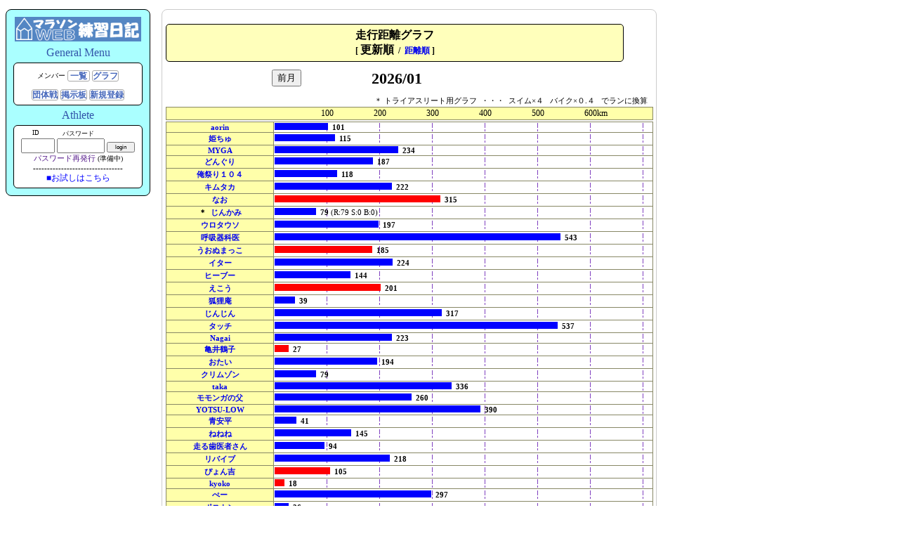

--- FILE ---
content_type: text/html
request_url: https://ikki.flop.jp/index.cgi?load=graph&mode=UPLD
body_size: 125327
content:
<!DOCTYPE html> 
<html lang="ja"> 
<head>
<title>マラソンWeb練習日誌</title>
<meta http-equiv="Content-Type" content="text/html; charset=shift_jis">
<meta name="keyword" content="マラソン,練習日記,web,イッキ">
<link rel="icon" href="favicon.ico"> 
<link rel="SHORTCUT ICON" HREF="/favicon.ico"> 
<link rel="icon" href="https://ikki.flop.jp/favicon.ico"> 

<link rel="stylesheet" type="text/css" href="css/common.css">
<link rel="stylesheet" type="text/css" href="css/side_menu.css">
<link rel="stylesheet" type="text/css" href="css/member_list.css">
<link rel="stylesheet" type="text/css" href="css/view.css">

</head>
<body>

<div id="content">  <!--  ===================== 全体  ===================== -->

<aside>

<div style="background-color: #ffffff;" >


  <!-- *************** GeneralMenu *************** -->
  <div id = "GeneralMenu">

	<a href="https://ikki.flop.jp/"><img src="gif/nikki_logo.png"  ALT="練習日記のトップへ" style="width:180px;"></a>
	
	<div  class="menuCategory">
		General Menu
	</div>
	<div class ="myNameEnvelope">
				<div style="margin:5px auto 10px auto;">
		  <span style="font-size:10px; ">メンバー</span>
		  <a href = "index.cgi?load=member&amp;mode=UPLD" class ="menu-box">&nbsp;一覧&nbsp;</a>
		  <a href = "index.cgi?load=graph&amp;mode=UPLD"  class ="menu-box">  グラフ  </a>
		</div>

		<div>
		  <a href="index.cgi?load=group" class ="menu-box">団体戦</a>
		  <a href="index.cgi?load=yybbs" class="menu-box">掲示板</a>
		  <a href="index.cgi?load=entry" class ="menu-box"> 新規登録</a><br>
		</div>
	</div>


	<div  class="menuCategory">
  		Athlete
	</div>
	<div class ="myNameEnvelope">
		
		<div>
		  <div style="width:60px; border:none; font-size:9px; float:left;">ID</div>
		  <div style="width:60px; border:none; font-size:9px; float:left;">パスワード</div>
		  <div style="width:40px; border:none;"></div>
		</div>
		<div style="clear:left;"></div>
		<div>
			<form method="POST" action="https://ikki.flop.jp/index.cgi">
			  <input type="text"     name="cid"  size="4"  value =""  style="width:40px;">
			  <input type="password" name="pass" size="12" value =""  style="width:60px;">
			  <input type="submit"   value="login"   name="passin"    style="width:40px; font-size:8px; ">
			</form>
			<div></div>
			<div><a href="" >パスワード再発行</a>	<span style="font-size:10px;"> (準備中)</span></div>
		</div>
	 -------------------------------- <br>
		<div onclick="obj=document.getElementById('TRIAL').style; obj.display=(obj.display=='none')?'block':'none';">
		  <a style="cursor:pointer; font-size:12px; color:blue;" > ■お試しはこちら </a>
		</div>
	
		<div id="TRIAL" style="display:none;">
    		<span style="font-size:8px; ">上の入力欄にIDとPWを入力</span><br>
    		<table>
    		<tr>
    			<td>モード<br><span style="font-size:8px; font-weight:bold;">ランニング</span></td>
    			<td>ID<div class="pw" style="width:32px;"> _run  </div></td>
    			<td>PW<div class="pw" style="width:40px;"> guest </div></td>
    		</tr>
    		<tr style="font-weight:bold;">
    			<td style="font-size:8px; font-weight:bold;">トライアスロン</td>
    			<td><div class="pw" style="width:32px;"> _tri  </div></td>
    			<td><div class="pw" style="width:40px;"> guest </div></td>
    		</tr>
    		</table>
    	</div>

	</div>

  </div>
</div>

</aside>



<!-- ============== ここからがメインコンテンツ ============== -->
<main>
<div id="mainBlock">


<a name="pageTop"></a>

<div class="memberGraphTitle">走行距離グラフ<br><span class="memListSwitch">
[ <span style="font-size:16px;">更新順</span>&nbsp; / &nbsp;<a href="index.cgi?load=graph&month=202601&mode=DIST">距離順</A> ]</span></div>


<table style="border-collapse:collapse; font-size:12px;">
	<tr><td colspan="2">

	<div class="envelope_link" >
		<div class="pre_link" >	<form method="POST" action="index.cgi">
		<input type="hidden"   name="mode"    value="UPLD" >
		<input type="hidden"   name="month"   value="202512" >
		<input type="hidden"   name="load"    value="graph">
		<input type="submit"   name="to_edit" value="前月" >
		</form>
 	</div>
		<div class="ym_title" style="color:black;">2026/01</div>
		<div class="next_link"> 	</div>
	</div>
	</td></tr>
	<tr><td colspan="2" style="font-size:11px; text-align:right;"> ＊ トライアスリート用グラフ&nbsp; ・・・&nbsp; スイム×４ &nbsp; バイク×０.４ &nbsp; でランに換算 &nbsp;  </td></tr>
    <tr style="border:solid 1px #888866; background: #ffffaa;">
      <th style="width:150px;"></th>
	  <td>
	  	<span style="width: 10px; float:left;">&nbsp;</span>
	  	<span style="width: 75px; float:left; text-align:right">100</span>
	  	<span style="width: 75px; float:left; text-align:right">200</span>
	  	<span style="width: 75px; float:left; text-align:right">300</span>
	  	<span style="width: 75px; float:left; text-align:right">400</span>
	  	<span style="width: 75px; float:left; text-align:right">500</span>
	  	<span style="width: 75px; float:left; text-align:right">600</span>
	  	<span style="width: 30px; float:left; text-align:left"> km</span>
	  </td>
    </tr>
    <tr><td></td><td></td></tr>
    

	<tr style="border: solid 1px #888866; font-size:11px;">
		<th style="border: solid 1px #888866; background: #ffffaa;">
			 <A href="index.cgi?load=edit&mode=VIEW&id=kkks&ym=2026/01&tri=0">aorin</a>
		</th>
		<td><div style="background-image: url(../gif/scale75.gif);">
			<img src="../gif/blue.gif" style="width: 75.75px; height: 10px;" alt="distance"> &nbsp;<B>101</B>
		</div></td>
	</tr>

	<tr style="border: solid 1px #888866; font-size:11px;">
		<th style="border: solid 1px #888866; background: #ffffaa;">
			 <A href="index.cgi?load=edit&mode=VIEW&id=hijk&ym=2026/01&tri=0">姫ちゅ</a>
		</th>
		<td><div style="background-image: url(../gif/scale75.gif);">
			<img src="../gif/blue.gif" style="width: 86.25px; height: 10px;" alt="distance"> &nbsp;<B>115</B>
		</div></td>
	</tr>

	<tr style="border: solid 1px #888866; font-size:11px;">
		<th style="border: solid 1px #888866; background: #ffffaa;">
			 <A href="index.cgi?load=edit&mode=VIEW&id=orth&ym=2026/01&tri=0">MYGA</a>
		</th>
		<td><div style="background-image: url(../gif/scale75.gif);">
			<img src="../gif/blue.gif" style="width: 175.5px; height: 10px;" alt="distance"> &nbsp;<B>234</B>
		</div></td>
	</tr>

	<tr style="border: solid 1px #888866; font-size:11px;">
		<th style="border: solid 1px #888866; background: #ffffaa;">
			 <A href="index.cgi?load=edit&mode=VIEW&id=qxxp&ym=2026/01&tri=0">どんぐり</a>
		</th>
		<td><div style="background-image: url(../gif/scale75.gif);">
			<img src="../gif/blue.gif" style="width: 140.25px; height: 10px;" alt="distance"> &nbsp;<B>187</B>
		</div></td>
	</tr>

	<tr style="border: solid 1px #888866; font-size:11px;">
		<th style="border: solid 1px #888866; background: #ffffaa;">
			 <A href="index.cgi?load=edit&mode=VIEW&id=tada&ym=2026/01&tri=0">俺祭り１０４</a>
		</th>
		<td><div style="background-image: url(../gif/scale75.gif);">
			<img src="../gif/blue.gif" style="width: 88.5px; height: 10px;" alt="distance"> &nbsp;<B>118</B>
		</div></td>
	</tr>

	<tr style="border: solid 1px #888866; font-size:11px;">
		<th style="border: solid 1px #888866; background: #ffffaa;">
			 <A href="index.cgi?load=edit&mode=VIEW&id=kimm&ym=2026/01&tri=0">キムタカ</a>
		</th>
		<td><div style="background-image: url(../gif/scale75.gif);">
			<img src="../gif/blue.gif" style="width: 166.5px; height: 10px;" alt="distance"> &nbsp;<B>222</B>
		</div></td>
	</tr>

	<tr style="border: solid 1px #888866; font-size:11px;">
		<th style="border: solid 1px #888866; background: #ffffaa;">
			 <A href="index.cgi?load=edit&mode=VIEW&id=nao1&ym=2026/01&tri=0">なお</a>
		</th>
		<td><div style="background-image: url(../gif/scale75.gif);">
			<img src="../gif/red.gif" style="width: 236.25px; height: 10px;" alt="distance"> &nbsp;<B>315</B>
		</div></td>
	</tr>

	<tr style="border: solid 1px #888866; font-size:11px;">
		<th style="border: solid 1px #888866; background: #ffffaa;">
			＊&nbsp; <A href="index.cgi?load=edit&mode=VIEW&id=pink&ym=2026/01&tri=1">じんかみ</a>
		</th>
		<td><div style="background-image: url(../gif/scale75.gif);">
			<img src="../gif/blue.gif" style="width: 59.25px; height: 10px;" alt="distance"> &nbsp;<B>79</B>&nbsp;(R:79  S:0  B:0)
		</div></td>
	</tr>

	<tr style="border: solid 1px #888866; font-size:11px;">
		<th style="border: solid 1px #888866; background: #ffffaa;">
			 <A href="index.cgi?load=edit&mode=VIEW&id=kyky&ym=2026/01&tri=0">ウロタウソ</a>
		</th>
		<td><div style="background-image: url(../gif/scale75.gif);">
			<img src="../gif/blue.gif" style="width: 147.75px; height: 10px;" alt="distance"> &nbsp;<B>197</B>
		</div></td>
	</tr>

	<tr style="border: solid 1px #888866; font-size:11px;">
		<th style="border: solid 1px #888866; background: #ffffaa;">
			 <A href="index.cgi?load=edit&mode=VIEW&id=hara&ym=2026/01&tri=0">呼吸器科医</a>
		</th>
		<td><div style="background-image: url(../gif/scale75.gif);">
			<img src="../gif/blue.gif" style="width: 407.25px; height: 10px;" alt="distance"> &nbsp;<B>543</B>
		</div></td>
	</tr>

	<tr style="border: solid 1px #888866; font-size:11px;">
		<th style="border: solid 1px #888866; background: #ffffaa;">
			 <A href="index.cgi?load=edit&mode=VIEW&id=shho&ym=2026/01&tri=0">うおぬまっこ</a>
		</th>
		<td><div style="background-image: url(../gif/scale75.gif);">
			<img src="../gif/red.gif" style="width: 138.75px; height: 10px;" alt="distance"> &nbsp;<B>185</B>
		</div></td>
	</tr>

	<tr style="border: solid 1px #888866; font-size:11px;">
		<th style="border: solid 1px #888866; background: #ffffaa;">
			 <A href="index.cgi?load=edit&mode=VIEW&id=iway&ym=2026/01&tri=0">イター</a>
		</th>
		<td><div style="background-image: url(../gif/scale75.gif);">
			<img src="../gif/blue.gif" style="width: 168px; height: 10px;" alt="distance"> &nbsp;<B>224</B>
		</div></td>
	</tr>

	<tr style="border: solid 1px #888866; font-size:11px;">
		<th style="border: solid 1px #888866; background: #ffffaa;">
			 <A href="index.cgi?load=edit&mode=VIEW&id=hibu&ym=2026/01&tri=0">ヒーブー</a>
		</th>
		<td><div style="background-image: url(../gif/scale75.gif);">
			<img src="../gif/blue.gif" style="width: 108px; height: 10px;" alt="distance"> &nbsp;<B>144</B>
		</div></td>
	</tr>

	<tr style="border: solid 1px #888866; font-size:11px;">
		<th style="border: solid 1px #888866; background: #ffffaa;">
			 <A href="index.cgi?load=edit&mode=VIEW&id=pygg&ym=2026/01&tri=0">えこう</a>
		</th>
		<td><div style="background-image: url(../gif/scale75.gif);">
			<img src="../gif/red.gif" style="width: 150.75px; height: 10px;" alt="distance"> &nbsp;<B>201</B>
		</div></td>
	</tr>

	<tr style="border: solid 1px #888866; font-size:11px;">
		<th style="border: solid 1px #888866; background: #ffffaa;">
			 <A href="index.cgi?load=edit&mode=VIEW&id=ture&ym=2026/01&tri=0">狐狸庵</a>
		</th>
		<td><div style="background-image: url(../gif/scale75.gif);">
			<img src="../gif/blue.gif" style="width: 29.25px; height: 10px;" alt="distance"> &nbsp;<B>39</B>
		</div></td>
	</tr>

	<tr style="border: solid 1px #888866; font-size:11px;">
		<th style="border: solid 1px #888866; background: #ffffaa;">
			 <A href="index.cgi?load=edit&mode=VIEW&id=hytk&ym=2026/01&tri=0">じんじん</a>
		</th>
		<td><div style="background-image: url(../gif/scale75.gif);">
			<img src="../gif/blue.gif" style="width: 237.75px; height: 10px;" alt="distance"> &nbsp;<B>317</B>
		</div></td>
	</tr>

	<tr style="border: solid 1px #888866; font-size:11px;">
		<th style="border: solid 1px #888866; background: #ffffaa;">
			 <A href="index.cgi?load=edit&mode=VIEW&id=sumi&ym=2026/01&tri=0">タッチ</a>
		</th>
		<td><div style="background-image: url(../gif/scale75.gif);">
			<img src="../gif/blue.gif" style="width: 402.75px; height: 10px;" alt="distance"> &nbsp;<B>537</B>
		</div></td>
	</tr>

	<tr style="border: solid 1px #888866; font-size:11px;">
		<th style="border: solid 1px #888866; background: #ffffaa;">
			 <A href="index.cgi?load=edit&mode=VIEW&id=ngkn&ym=2026/01&tri=0">Nagai</a>
		</th>
		<td><div style="background-image: url(../gif/scale75.gif);">
			<img src="../gif/blue.gif" style="width: 167.25px; height: 10px;" alt="distance"> &nbsp;<B>223</B>
		</div></td>
	</tr>

	<tr style="border: solid 1px #888866; font-size:11px;">
		<th style="border: solid 1px #888866; background: #ffffaa;">
			 <A href="index.cgi?load=edit&mode=VIEW&id=yuco&ym=2026/01&tri=0">亀井鶴子</a>
		</th>
		<td><div style="background-image: url(../gif/scale75.gif);">
			<img src="../gif/red.gif" style="width: 20.25px; height: 10px;" alt="distance"> &nbsp;<B>27</B>
		</div></td>
	</tr>

	<tr style="border: solid 1px #888866; font-size:11px;">
		<th style="border: solid 1px #888866; background: #ffffaa;">
			 <A href="index.cgi?load=edit&mode=VIEW&id=otai&ym=2026/01&tri=">おたい</a>
		</th>
		<td><div style="background-image: url(../gif/scale75.gif);">
			<img src="../gif/blue.gif" style="width: 145.5px; height: 10px;" alt="distance"> &nbsp;<B>194</B>
		</div></td>
	</tr>

	<tr style="border: solid 1px #888866; font-size:11px;">
		<th style="border: solid 1px #888866; background: #ffffaa;">
			 <A href="index.cgi?load=edit&mode=VIEW&id=crim&ym=2026/01&tri=0">クリムゾン</a>
		</th>
		<td><div style="background-image: url(../gif/scale75.gif);">
			<img src="../gif/blue.gif" style="width: 59.25px; height: 10px;" alt="distance"> &nbsp;<B>79</B>
		</div></td>
	</tr>

	<tr style="border: solid 1px #888866; font-size:11px;">
		<th style="border: solid 1px #888866; background: #ffffaa;">
			 <A href="index.cgi?load=edit&mode=VIEW&id=opkl&ym=2026/01&tri=0">taka</a>
		</th>
		<td><div style="background-image: url(../gif/scale75.gif);">
			<img src="../gif/blue.gif" style="width: 252px; height: 10px;" alt="distance"> &nbsp;<B>336</B>
		</div></td>
	</tr>

	<tr style="border: solid 1px #888866; font-size:11px;">
		<th style="border: solid 1px #888866; background: #ffffaa;">
			 <A href="index.cgi?load=edit&mode=VIEW&id=humi&ym=2026/01&tri=0">モモンガの父</a>
		</th>
		<td><div style="background-image: url(../gif/scale75.gif);">
			<img src="../gif/blue.gif" style="width: 195px; height: 10px;" alt="distance"> &nbsp;<B>260</B>
		</div></td>
	</tr>

	<tr style="border: solid 1px #888866; font-size:11px;">
		<th style="border: solid 1px #888866; background: #ffffaa;">
			 <A href="index.cgi?load=edit&mode=VIEW&id=ysoh&ym=2026/01&tri=0">YOTSU-LOW</a>
		</th>
		<td><div style="background-image: url(../gif/scale75.gif);">
			<img src="../gif/blue.gif" style="width: 292.5px; height: 10px;" alt="distance"> &nbsp;<B>390</B>
		</div></td>
	</tr>

	<tr style="border: solid 1px #888866; font-size:11px;">
		<th style="border: solid 1px #888866; background: #ffffaa;">
			 <A href="index.cgi?load=edit&mode=VIEW&id=ipcc&ym=2026/01&tri=0">青安平</a>
		</th>
		<td><div style="background-image: url(../gif/scale75.gif);">
			<img src="../gif/blue.gif" style="width: 30.75px; height: 10px;" alt="distance"> &nbsp;<B>41</B>
		</div></td>
	</tr>

	<tr style="border: solid 1px #888866; font-size:11px;">
		<th style="border: solid 1px #888866; background: #ffffaa;">
			 <A href="index.cgi?load=edit&mode=VIEW&id=8625&ym=2026/01&tri=0">ねねね</a>
		</th>
		<td><div style="background-image: url(../gif/scale75.gif);">
			<img src="../gif/blue.gif" style="width: 108.75px; height: 10px;" alt="distance"> &nbsp;<B>145</B>
		</div></td>
	</tr>

	<tr style="border: solid 1px #888866; font-size:11px;">
		<th style="border: solid 1px #888866; background: #ffffaa;">
			 <A href="index.cgi?load=edit&mode=VIEW&id=takd&ym=2026/01&tri=0">走る歯医者さん</a>
		</th>
		<td><div style="background-image: url(../gif/scale75.gif);">
			<img src="../gif/blue.gif" style="width: 70.5px; height: 10px;" alt="distance"> &nbsp;<B>94</B>
		</div></td>
	</tr>

	<tr style="border: solid 1px #888866; font-size:11px;">
		<th style="border: solid 1px #888866; background: #ffffaa;">
			 <A href="index.cgi?load=edit&mode=VIEW&id=mrja&ym=2026/01&tri=0">リバイブ</a>
		</th>
		<td><div style="background-image: url(../gif/scale75.gif);">
			<img src="../gif/blue.gif" style="width: 163.5px; height: 10px;" alt="distance"> &nbsp;<B>218</B>
		</div></td>
	</tr>

	<tr style="border: solid 1px #888866; font-size:11px;">
		<th style="border: solid 1px #888866; background: #ffffaa;">
			 <A href="index.cgi?load=edit&mode=VIEW&id=piyo&ym=2026/01&tri=0">ぴょん吉</a>
		</th>
		<td><div style="background-image: url(../gif/scale75.gif);">
			<img src="../gif/red.gif" style="width: 78.75px; height: 10px;" alt="distance"> &nbsp;<B>105</B>
		</div></td>
	</tr>

	<tr style="border: solid 1px #888866; font-size:11px;">
		<th style="border: solid 1px #888866; background: #ffffaa;">
			 <A href="index.cgi?load=edit&mode=VIEW&id=kban&ym=2026/01&tri=0">kyoko</a>
		</th>
		<td><div style="background-image: url(../gif/scale75.gif);">
			<img src="../gif/red.gif" style="width: 13.5px; height: 10px;" alt="distance"> &nbsp;<B>18</B>
		</div></td>
	</tr>

	<tr style="border: solid 1px #888866; font-size:11px;">
		<th style="border: solid 1px #888866; background: #ffffaa;">
			 <A href="index.cgi?load=edit&mode=VIEW&id=sbpi&ym=2026/01&tri=0">ぺー</a>
		</th>
		<td><div style="background-image: url(../gif/scale75.gif);">
			<img src="../gif/blue.gif" style="width: 222.75px; height: 10px;" alt="distance"> &nbsp;<B>297</B>
		</div></td>
	</tr>

	<tr style="border: solid 1px #888866; font-size:11px;">
		<th style="border: solid 1px #888866; background: #ffffaa;">
			 <A href="index.cgi?load=edit&mode=VIEW&id=nobu&ym=2026/01&tri=0">ポストン</a>
		</th>
		<td><div style="background-image: url(../gif/scale75.gif);">
			<img src="../gif/blue.gif" style="width: 19.5px; height: 10px;" alt="distance"> &nbsp;<B>26</B>
		</div></td>
	</tr>

	<tr style="border: solid 1px #888866; font-size:11px;">
		<th style="border: solid 1px #888866; background: #ffffaa;">
			＊&nbsp; <A href="index.cgi?load=edit&mode=VIEW&id=blue&ym=2026/01&tri=1">イワトビペンギン</a>
		</th>
		<td><div style="background-image: url(../gif/scale75.gif);">
			<img src="../gif/blue.gif" style="width: 73.5px; height: 10px;" alt="distance"> &nbsp;<B>98</B>&nbsp;(R:58  S:10  B:0)
		</div></td>
	</tr>

	<tr style="border: solid 1px #888866; font-size:11px;">
		<th style="border: solid 1px #888866; background: #ffffaa;">
			 <A href="index.cgi?load=edit&mode=VIEW&id=uver&ym=2026/01&tri=0">はっくん</a>
		</th>
		<td><div style="background-image: url(../gif/scale75.gif);">
			<img src="../gif/blue.gif" style="width: 171.75px; height: 10px;" alt="distance"> &nbsp;<B>229</B>
		</div></td>
	</tr>

	<tr style="border: solid 1px #888866; font-size:11px;">
		<th style="border: solid 1px #888866; background: #ffffaa;">
			 <A href="index.cgi?load=edit&mode=VIEW&id=chuo&ym=2026/01&tri=0">紫西人</a>
		</th>
		<td><div style="background-image: url(../gif/scale75.gif);">
			<img src="../gif/blue.gif" style="width: 64.5px; height: 10px;" alt="distance"> &nbsp;<B>86</B>
		</div></td>
	</tr>

	<tr style="border: solid 1px #888866; font-size:11px;">
		<th style="border: solid 1px #888866; background: #ffffaa;">
			 <A href="index.cgi?load=edit&mode=VIEW&id=moro&ym=2026/01&tri=0">モロBear</a>
		</th>
		<td><div style="background-image: url(../gif/scale75.gif);">
			<img src="../gif/blue.gif" style="width: 168.75px; height: 10px;" alt="distance"> &nbsp;<B>225</B>
		</div></td>
	</tr>

	<tr style="border: solid 1px #888866; font-size:11px;">
		<th style="border: solid 1px #888866; background: #ffffaa;">
			 <A href="index.cgi?load=edit&mode=VIEW&id=smbc&ym=2026/01&tri=0">Ｓ２</a>
		</th>
		<td><div style="background-image: url(../gif/scale75.gif);">
			<img src="../gif/blue.gif" style="width: 116.25px; height: 10px;" alt="distance"> &nbsp;<B>155</B>
		</div></td>
	</tr>

	<tr style="border: solid 1px #888866; font-size:11px;">
		<th style="border: solid 1px #888866; background: #ffffaa;">
			 <A href="index.cgi?load=edit&mode=VIEW&id=buyo&ym=2026/01&tri=0">ぶよう</a>
		</th>
		<td><div style="background-image: url(../gif/scale75.gif);">
			<img src="../gif/blue.gif" style="width: 243.75px; height: 10px;" alt="distance"> &nbsp;<B>325</B>
		</div></td>
	</tr>

	<tr style="border: solid 1px #888866; font-size:11px;">
		<th style="border: solid 1px #888866; background: #ffffaa;">
			 <A href="index.cgi?load=edit&mode=VIEW&id=nimi&ym=2026/01&tri=0">にいみ</a>
		</th>
		<td><div style="background-image: url(../gif/scale75.gif);">
			<img src="../gif/blue.gif" style="width: 108px; height: 10px;" alt="distance"> &nbsp;<B>144</B>
		</div></td>
	</tr>

	<tr style="border: solid 1px #888866; font-size:11px;">
		<th style="border: solid 1px #888866; background: #ffffaa;">
			 <A href="index.cgi?load=edit&mode=VIEW&id=1293&ym=2026/01&tri=0">リーモー</a>
		</th>
		<td><div style="background-image: url(../gif/scale75.gif);">
			<img src="../gif/blue.gif" style="width: 99px; height: 10px;" alt="distance"> &nbsp;<B>132</B>
		</div></td>
	</tr>

	<tr style="border: solid 1px #888866; font-size:11px;">
		<th style="border: solid 1px #888866; background: #ffffaa;">
			 <A href="index.cgi?load=edit&mode=VIEW&id=mink&ym=2026/01&tri=0">tumorun</a>
		</th>
		<td><div style="background-image: url(../gif/scale75.gif);">
			<img src="../gif/blue.gif" style="width: 36.75px; height: 10px;" alt="distance"> &nbsp;<B>49</B>
		</div></td>
	</tr>

	<tr style="border: solid 1px #888866; font-size:11px;">
		<th style="border: solid 1px #888866; background: #ffffaa;">
			 <A href="index.cgi?load=edit&mode=VIEW&id=kake&ym=2026/01&tri=0">べん</a>
		</th>
		<td><div style="background-image: url(../gif/scale75.gif);">
			<img src="../gif/blue.gif" style="width: 275.25px; height: 10px;" alt="distance"> &nbsp;<B>367</B>
		</div></td>
	</tr>

	<tr style="border: solid 1px #888866; font-size:11px;">
		<th style="border: solid 1px #888866; background: #ffffaa;">
			 <A href="index.cgi?load=edit&mode=VIEW&id=mari&ym=2026/01&tri=0">チョコバナナ</a>
		</th>
		<td><div style="background-image: url(../gif/scale75.gif);">
			<img src="../gif/red.gif" style="width: 197.25px; height: 10px;" alt="distance"> &nbsp;<B>263</B>
		</div></td>
	</tr>

	<tr style="border: solid 1px #888866; font-size:11px;">
		<th style="border: solid 1px #888866; background: #ffffaa;">
			 <A href="index.cgi?load=edit&mode=VIEW&id=ngos&ym=2026/01&tri=0">銀狐</a>
		</th>
		<td><div style="background-image: url(../gif/scale75.gif);">
			<img src="../gif/blue.gif" style="width: 239.25px; height: 10px;" alt="distance"> &nbsp;<B>319</B>
		</div></td>
	</tr>

	<tr style="border: solid 1px #888866; font-size:11px;">
		<th style="border: solid 1px #888866; background: #ffffaa;">
			 <A href="index.cgi?load=edit&mode=VIEW&id=issy&ym=2026/01&tri=0">いっしー</a>
		</th>
		<td><div style="background-image: url(../gif/scale75.gif);">
			<img src="../gif/blue.gif" style="width: 158.25px; height: 10px;" alt="distance"> &nbsp;<B>211</B>
		</div></td>
	</tr>

	<tr style="border: solid 1px #888866; font-size:11px;">
		<th style="border: solid 1px #888866; background: #ffffaa;">
			 <A href="index.cgi?load=edit&mode=VIEW&id=come&ym=2026/01&tri=0">らん2</a>
		</th>
		<td><div style="background-image: url(../gif/scale75.gif);">
			<img src="../gif/red.gif" style="width: 119.25px; height: 10px;" alt="distance"> &nbsp;<B>159</B>
		</div></td>
	</tr>

	<tr style="border: solid 1px #888866; font-size:11px;">
		<th style="border: solid 1px #888866; background: #ffffaa;">
			 <A href="index.cgi?load=edit&mode=VIEW&id=Nobu&ym=2026/01&tri=0">senki</a>
		</th>
		<td><div style="background-image: url(../gif/scale75.gif);">
			<img src="../gif/blue.gif" style="width: 294px; height: 10px;" alt="distance"> &nbsp;<B>392</B>
		</div></td>
	</tr>

	<tr style="border: solid 1px #888866; font-size:11px;">
		<th style="border: solid 1px #888866; background: #ffffaa;">
			 <A href="index.cgi?load=edit&mode=VIEW&id=zuyo&ym=2026/01&tri=0">ずよぽん</a>
		</th>
		<td><div style="background-image: url(../gif/scale75.gif);">
			<img src="../gif/blue.gif" style="width: 225.75px; height: 10px;" alt="distance"> &nbsp;<B>301</B>
		</div></td>
	</tr>

	<tr style="border: solid 1px #888866; font-size:11px;">
		<th style="border: solid 1px #888866; background: #ffffaa;">
			 <A href="index.cgi?load=edit&mode=VIEW&id=runt&ym=2026/01&tri=0">仲麻呂</a>
		</th>
		<td><div style="background-image: url(../gif/scale75.gif);">
			<img src="../gif/blue.gif" style="width: 0px; height: 10px;" alt="distance"> &nbsp;<B>0</B>
		</div></td>
	</tr>

	<tr style="border: solid 1px #888866; font-size:11px;">
		<th style="border: solid 1px #888866; background: #ffffaa;">
			 <A href="index.cgi?load=edit&mode=VIEW&id=some&ym=2026/01&tri=0">sam</a>
		</th>
		<td><div style="background-image: url(../gif/scale75.gif);">
			<img src="../gif/blue.gif" style="width: 0px; height: 10px;" alt="distance"> &nbsp;<B>0</B>
		</div></td>
	</tr>

	<tr style="border: solid 1px #888866; font-size:11px;">
		<th style="border: solid 1px #888866; background: #ffffaa;">
			＊&nbsp; <A href="index.cgi?load=edit&mode=VIEW&id=savy&ym=2026/01&tri=1">さびねこ(つばめ）</a>
		</th>
		<td><div style="background-image: url(../gif/scale75.gif);">
			<img src="../gif/blue.gif" style="width: 311.25px; height: 10px;" alt="distance"> &nbsp;<B>415</B>&nbsp;(R:15  S:0  B:1000)
		</div></td>
	</tr>

	<tr style="border: solid 1px #888866; font-size:11px;">
		<th style="border: solid 1px #888866; background: #ffffaa;">
			 <A href="index.cgi?load=edit&mode=VIEW&id=bear&ym=2026/01&tri=0">くま</a>
		</th>
		<td><div style="background-image: url(../gif/scale75.gif);">
			<img src="../gif/blue.gif" style="width: 0px; height: 10px;" alt="distance"> &nbsp;<B>0</B>
		</div></td>
	</tr>

	<tr style="border: solid 1px #888866; font-size:11px;">
		<th style="border: solid 1px #888866; background: #ffffaa;">
			 <A href="index.cgi?load=edit&mode=VIEW&id=qrun&ym=2026/01&tri=0">あんどりゅー</a>
		</th>
		<td><div style="background-image: url(../gif/scale75.gif);">
			<img src="../gif/blue.gif" style="width: 0px; height: 10px;" alt="distance"> &nbsp;<B>0</B>
		</div></td>
	</tr>

	<tr style="border: solid 1px #888866; font-size:11px;">
		<th style="border: solid 1px #888866; background: #ffffaa;">
			 <A href="index.cgi?load=edit&mode=VIEW&id=ymdk&ym=2026/01&tri=0">やま</a>
		</th>
		<td><div style="background-image: url(../gif/scale75.gif);">
			<img src="../gif/blue.gif" style="width: 90px; height: 10px;" alt="distance"> &nbsp;<B>120</B>
		</div></td>
	</tr>

	<tr style="border: solid 1px #888866; font-size:11px;">
		<th style="border: solid 1px #888866; background: #ffffaa;">
			 <A href="index.cgi?load=edit&mode=VIEW&id=lili&ym=2026/01&tri=0">kazuhito</a>
		</th>
		<td><div style="background-image: url(../gif/scale75.gif);">
			<img src="../gif/blue.gif" style="width: 42px; height: 10px;" alt="distance"> &nbsp;<B>56</B>
		</div></td>
	</tr>

	<tr style="border: solid 1px #888866; font-size:11px;">
		<th style="border: solid 1px #888866; background: #ffffaa;">
			 <A href="index.cgi?load=edit&mode=VIEW&id=saki&ym=2026/01&tri=0">うた。</a>
		</th>
		<td><div style="background-image: url(../gif/scale75.gif);">
			<img src="../gif/blue.gif" style="width: 206.25px; height: 10px;" alt="distance"> &nbsp;<B>275</B>
		</div></td>
	</tr>

	<tr style="border: solid 1px #888866; font-size:11px;">
		<th style="border: solid 1px #888866; background: #ffffaa;">
			 <A href="index.cgi?load=edit&mode=VIEW&id=mmk6&ym=2026/01&tri=0">ゑーー</a>
		</th>
		<td><div style="background-image: url(../gif/scale75.gif);">
			<img src="../gif/red.gif" style="width: 139.5px; height: 10px;" alt="distance"> &nbsp;<B>186</B>
		</div></td>
	</tr>

	<tr style="border: solid 1px #888866; font-size:11px;">
		<th style="border: solid 1px #888866; background: #ffffaa;">
			 <A href="index.cgi?load=edit&mode=VIEW&id=0912&ym=2026/01&tri=0">まゆい</a>
		</th>
		<td><div style="background-image: url(../gif/scale75.gif);">
			<img src="../gif/red.gif" style="width: 0px; height: 10px;" alt="distance"> &nbsp;<B>0</B>
		</div></td>
	</tr>

	<tr style="border: solid 1px #888866; font-size:11px;">
		<th style="border: solid 1px #888866; background: #ffffaa;">
			 <A href="index.cgi?load=edit&mode=VIEW&id=slep&ym=2026/01&tri=0">asleep</a>
		</th>
		<td><div style="background-image: url(../gif/scale75.gif);">
			<img src="../gif/blue.gif" style="width: 194.25px; height: 10px;" alt="distance"> &nbsp;<B>259</B>
		</div></td>
	</tr>

	<tr style="border: solid 1px #888866; font-size:11px;">
		<th style="border: solid 1px #888866; background: #ffffaa;">
			 <A href="index.cgi?load=edit&mode=VIEW&id=tsur&ym=2026/01&tri=0">tsuru</a>
		</th>
		<td><div style="background-image: url(../gif/scale75.gif);">
			<img src="../gif/blue.gif" style="width: 137.25px; height: 10px;" alt="distance"> &nbsp;<B>183</B>
		</div></td>
	</tr>

	<tr style="border: solid 1px #888866; font-size:11px;">
		<th style="border: solid 1px #888866; background: #ffffaa;">
			 <A href="index.cgi?load=edit&mode=VIEW&id=Teru&ym=2026/01&tri=0">teru</a>
		</th>
		<td><div style="background-image: url(../gif/scale75.gif);">
			<img src="../gif/blue.gif" style="width: 141px; height: 10px;" alt="distance"> &nbsp;<B>188</B>
		</div></td>
	</tr>

	<tr style="border: solid 1px #888866; font-size:11px;">
		<th style="border: solid 1px #888866; background: #ffffaa;">
			 <A href="index.cgi?load=edit&mode=VIEW&id=fykm&ym=2026/01&tri=0">プリン</a>
		</th>
		<td><div style="background-image: url(../gif/scale75.gif);">
			<img src="../gif/red.gif" style="width: 3.75px; height: 10px;" alt="distance"> &nbsp;<B>5</B>
		</div></td>
	</tr>

	<tr style="border: solid 1px #888866; font-size:11px;">
		<th style="border: solid 1px #888866; background: #ffffaa;">
			 <A href="index.cgi?load=edit&mode=VIEW&id=raba&ym=2026/01&tri=0">ひらりん</a>
		</th>
		<td><div style="background-image: url(../gif/scale75.gif);">
			<img src="../gif/blue.gif" style="width: 171px; height: 10px;" alt="distance"> &nbsp;<B>228</B>
		</div></td>
	</tr>

	<tr style="border: solid 1px #888866; font-size:11px;">
		<th style="border: solid 1px #888866; background: #ffffaa;">
			 <A href="index.cgi?load=edit&mode=VIEW&id=atat&ym=2026/01&tri=0">とみさん</a>
		</th>
		<td><div style="background-image: url(../gif/scale75.gif);">
			<img src="../gif/blue.gif" style="width: 97.5px; height: 10px;" alt="distance"> &nbsp;<B>130</B>
		</div></td>
	</tr>

	<tr style="border: solid 1px #888866; font-size:11px;">
		<th style="border: solid 1px #888866; background: #ffffaa;">
			 <A href="index.cgi?load=edit&mode=VIEW&id=k0ny&ym=2026/01&tri=0">巨金怪</a>
		</th>
		<td><div style="background-image: url(../gif/scale75.gif);">
			<img src="../gif/blue.gif" style="width: 450px; height: 10px;" alt="distance">// <B>9823</B>
		</div></td>
	</tr>

	<tr style="border: solid 1px #888866; font-size:11px;">
		<th style="border: solid 1px #888866; background: #ffffaa;">
			 <A href="index.cgi?load=edit&mode=VIEW&id=goro&ym=2026/01&tri=0">湘南小三郎</a>
		</th>
		<td><div style="background-image: url(../gif/scale75.gif);">
			<img src="../gif/blue.gif" style="width: 217.5px; height: 10px;" alt="distance"> &nbsp;<B>290</B>
		</div></td>
	</tr>

	<tr style="border: solid 1px #888866; font-size:11px;">
		<th style="border: solid 1px #888866; background: #ffffaa;">
			 <A href="index.cgi?load=edit&mode=VIEW&id=miho&ym=2026/01&tri=0">ふでぎり</a>
		</th>
		<td><div style="background-image: url(../gif/scale75.gif);">
			<img src="../gif/red.gif" style="width: 50.25px; height: 10px;" alt="distance"> &nbsp;<B>67</B>
		</div></td>
	</tr>

	<tr style="border: solid 1px #888866; font-size:11px;">
		<th style="border: solid 1px #888866; background: #ffffaa;">
			 <A href="index.cgi?load=edit&mode=VIEW&id=0411&ym=2026/01&tri=0">星川@千葉市</a>
		</th>
		<td><div style="background-image: url(../gif/scale75.gif);">
			<img src="../gif/blue.gif" style="width: 110.25px; height: 10px;" alt="distance"> &nbsp;<B>147</B>
		</div></td>
	</tr>

	<tr style="border: solid 1px #888866; font-size:11px;">
		<th style="border: solid 1px #888866; background: #ffffaa;">
			 <A href="index.cgi?load=edit&mode=VIEW&id=osam&ym=2026/01&tri=0">SAM</a>
		</th>
		<td><div style="background-image: url(../gif/scale75.gif);">
			<img src="../gif/blue.gif" style="width: 78.75px; height: 10px;" alt="distance"> &nbsp;<B>105</B>
		</div></td>
	</tr>

	<tr style="border: solid 1px #888866; font-size:11px;">
		<th style="border: solid 1px #888866; background: #ffffaa;">
			 <A href="index.cgi?load=edit&mode=VIEW&id=mhrn&ym=2026/01&tri=">まはりな</a>
		</th>
		<td><div style="background-image: url(../gif/scale75.gif);">
			<img src="../gif/blue.gif" style="width: 52.5px; height: 10px;" alt="distance"> &nbsp;<B>70</B>
		</div></td>
	</tr>

	<tr style="border: solid 1px #888866; font-size:11px;">
		<th style="border: solid 1px #888866; background: #ffffaa;">
			 <A href="index.cgi?load=edit&mode=VIEW&id=osat&ym=2026/01&tri=0">カニ蔵</a>
		</th>
		<td><div style="background-image: url(../gif/scale75.gif);">
			<img src="../gif/blue.gif" style="width: 305.25px; height: 10px;" alt="distance"> &nbsp;<B>407</B>
		</div></td>
	</tr>

	<tr style="border: solid 1px #888866; font-size:11px;">
		<th style="border: solid 1px #888866; background: #ffffaa;">
			 <A href="index.cgi?load=edit&mode=VIEW&id=nuki&ym=2026/01&tri=0">ヌキヌキ</a>
		</th>
		<td><div style="background-image: url(../gif/scale75.gif);">
			<img src="../gif/blue.gif" style="width: 0px; height: 10px;" alt="distance"> &nbsp;<B>0</B>
		</div></td>
	</tr>

	<tr style="border: solid 1px #888866; font-size:11px;">
		<th style="border: solid 1px #888866; background: #ffffaa;">
			 <A href="index.cgi?load=edit&mode=VIEW&id=naka&ym=2026/01&tri=0">りょーちん</a>
		</th>
		<td><div style="background-image: url(../gif/scale75.gif);">
			<img src="../gif/blue.gif" style="width: 207.75px; height: 10px;" alt="distance"> &nbsp;<B>277</B>
		</div></td>
	</tr>

	<tr style="border: solid 1px #888866; font-size:11px;">
		<th style="border: solid 1px #888866; background: #ffffaa;">
			 <A href="index.cgi?load=edit&mode=VIEW&id=IZUM&ym=2026/01&tri=0">izuma</a>
		</th>
		<td><div style="background-image: url(../gif/scale75.gif);">
			<img src="../gif/blue.gif" style="width: 273.75px; height: 10px;" alt="distance"> &nbsp;<B>365</B>
		</div></td>
	</tr>

	<tr style="border: solid 1px #888866; font-size:11px;">
		<th style="border: solid 1px #888866; background: #ffffaa;">
			 <A href="index.cgi?load=edit&mode=VIEW&id=nfox&ym=2026/01&tri=">キタキツネ</a>
		</th>
		<td><div style="background-image: url(../gif/scale75.gif);">
			<img src="../gif/blue.gif" style="width: 90px; height: 10px;" alt="distance"> &nbsp;<B>120</B>
		</div></td>
	</tr>

	<tr style="border: solid 1px #888866; font-size:11px;">
		<th style="border: solid 1px #888866; background: #ffffaa;">
			 <A href="index.cgi?load=edit&mode=VIEW&id=MTMY&ym=2026/01&tri=0">冬重奈良</a>
		</th>
		<td><div style="background-image: url(../gif/scale75.gif);">
			<img src="../gif/blue.gif" style="width: 112.5px; height: 10px;" alt="distance"> &nbsp;<B>150</B>
		</div></td>
	</tr>

	<tr style="border: solid 1px #888866; font-size:11px;">
		<th style="border: solid 1px #888866; background: #ffffaa;">
			 <A href="index.cgi?load=edit&mode=VIEW&id=tain&ym=2026/01&tri=0">鯛</a>
		</th>
		<td><div style="background-image: url(../gif/scale75.gif);">
			<img src="../gif/blue.gif" style="width: 41.25px; height: 10px;" alt="distance"> &nbsp;<B>55</B>
		</div></td>
	</tr>

	<tr style="border: solid 1px #888866; font-size:11px;">
		<th style="border: solid 1px #888866; background: #ffffaa;">
			 <A href="index.cgi?load=edit&mode=VIEW&id=mars&ym=2026/01&tri=0">ＹＵＵＳＵＩ</a>
		</th>
		<td><div style="background-image: url(../gif/scale75.gif);">
			<img src="../gif/blue.gif" style="width: 104.25px; height: 10px;" alt="distance"> &nbsp;<B>139</B>
		</div></td>
	</tr>

	<tr style="border: solid 1px #888866; font-size:11px;">
		<th style="border: solid 1px #888866; background: #ffffaa;">
			 <A href="index.cgi?load=edit&mode=VIEW&id=itam&ym=2026/01&tri=0">つくしんぼ</a>
		</th>
		<td><div style="background-image: url(../gif/scale75.gif);">
			<img src="../gif/red.gif" style="width: 81.75px; height: 10px;" alt="distance"> &nbsp;<B>109</B>
		</div></td>
	</tr>

	<tr style="border: solid 1px #888866; font-size:11px;">
		<th style="border: solid 1px #888866; background: #ffffaa;">
			 <A href="index.cgi?load=edit&mode=VIEW&id=haji&ym=2026/01&tri=0">はじめアラ７</a>
		</th>
		<td><div style="background-image: url(../gif/scale75.gif);">
			<img src="../gif/blue.gif" style="width: 134.25px; height: 10px;" alt="distance"> &nbsp;<B>179</B>
		</div></td>
	</tr>

	<tr style="border: solid 1px #888866; font-size:11px;">
		<th style="border: solid 1px #888866; background: #ffffaa;">
			 <A href="index.cgi?load=edit&mode=VIEW&id=syou&ym=2026/01&tri=0">ショウキチ</a>
		</th>
		<td><div style="background-image: url(../gif/scale75.gif);">
			<img src="../gif/blue.gif" style="width: 124.5px; height: 10px;" alt="distance"> &nbsp;<B>166</B>
		</div></td>
	</tr>

	<tr style="border: solid 1px #888866; font-size:11px;">
		<th style="border: solid 1px #888866; background: #ffffaa;">
			 <A href="index.cgi?load=edit&mode=VIEW&id=siis&ym=2026/01&tri=0">しげ</a>
		</th>
		<td><div style="background-image: url(../gif/scale75.gif);">
			<img src="../gif/blue.gif" style="width: 205.5px; height: 10px;" alt="distance"> &nbsp;<B>274</B>
		</div></td>
	</tr>

	<tr style="border: solid 1px #888866; font-size:11px;">
		<th style="border: solid 1px #888866; background: #ffffaa;">
			 <A href="index.cgi?load=edit&mode=VIEW&id=nnnn&ym=2026/01&tri=0">nishi</a>
		</th>
		<td><div style="background-image: url(../gif/scale75.gif);">
			<img src="../gif/blue.gif" style="width: 0px; height: 10px;" alt="distance"> &nbsp;<B>0</B>
		</div></td>
	</tr>

	<tr style="border: solid 1px #888866; font-size:11px;">
		<th style="border: solid 1px #888866; background: #ffffaa;">
			 <A href="index.cgi?load=edit&mode=VIEW&id=tuba&ym=2026/01&tri=0">ギリギリヒーロー</a>
		</th>
		<td><div style="background-image: url(../gif/scale75.gif);">
			<img src="../gif/blue.gif" style="width: 0px; height: 10px;" alt="distance"> &nbsp;<B>0</B>
		</div></td>
	</tr>

	<tr style="border: solid 1px #888866; font-size:11px;">
		<th style="border: solid 1px #888866; background: #ffffaa;">
			 <A href="index.cgi?load=edit&mode=VIEW&id=naoy&ym=2026/01&tri=0">ストリーム</a>
		</th>
		<td><div style="background-image: url(../gif/scale75.gif);">
			<img src="../gif/blue.gif" style="width: 54px; height: 10px;" alt="distance"> &nbsp;<B>72</B>
		</div></td>
	</tr>

	<tr style="border: solid 1px #888866; font-size:11px;">
		<th style="border: solid 1px #888866; background: #ffffaa;">
			 <A href="index.cgi?load=edit&mode=VIEW&id=poke&ym=2026/01&tri=0">はら</a>
		</th>
		<td><div style="background-image: url(../gif/scale75.gif);">
			<img src="../gif/blue.gif" style="width: 98.25px; height: 10px;" alt="distance"> &nbsp;<B>131</B>
		</div></td>
	</tr>

	<tr style="border: solid 1px #888866; font-size:11px;">
		<th style="border: solid 1px #888866; background: #ffffaa;">
			 <A href="index.cgi?load=edit&mode=VIEW&id=yuic&ym=2026/01&tri=0">yuichiro</a>
		</th>
		<td><div style="background-image: url(../gif/scale75.gif);">
			<img src="../gif/blue.gif" style="width: 138.75px; height: 10px;" alt="distance"> &nbsp;<B>185</B>
		</div></td>
	</tr>

	<tr style="border: solid 1px #888866; font-size:11px;">
		<th style="border: solid 1px #888866; background: #ffffaa;">
			 <A href="index.cgi?load=edit&mode=VIEW&id=0701&ym=2026/01&tri=0">秋重飛鳥</a>
		</th>
		<td><div style="background-image: url(../gif/scale75.gif);">
			<img src="../gif/blue.gif" style="width: 137.25px; height: 10px;" alt="distance"> &nbsp;<B>183</B>
		</div></td>
	</tr>

	<tr style="border: solid 1px #888866; font-size:11px;">
		<th style="border: solid 1px #888866; background: #ffffaa;">
			 <A href="index.cgi?load=edit&mode=VIEW&id=reik&ym=2026/01&tri=0">leico</a>
		</th>
		<td><div style="background-image: url(../gif/scale75.gif);">
			<img src="../gif/red.gif" style="width: 207px; height: 10px;" alt="distance"> &nbsp;<B>276</B>
		</div></td>
	</tr>

	<tr style="border: solid 1px #888866; font-size:11px;">
		<th style="border: solid 1px #888866; background: #ffffaa;">
			 <A href="index.cgi?load=edit&mode=VIEW&id=yagi&ym=2026/01&tri=0">白ヤギ</a>
		</th>
		<td><div style="background-image: url(../gif/scale75.gif);">
			<img src="../gif/blue.gif" style="width: 95.25px; height: 10px;" alt="distance"> &nbsp;<B>127</B>
		</div></td>
	</tr>

	<tr style="border: solid 1px #888866; font-size:11px;">
		<th style="border: solid 1px #888866; background: #ffffaa;">
			 <A href="index.cgi?load=edit&mode=VIEW&id=ammy&ym=2026/01&tri=0">miya35</a>
		</th>
		<td><div style="background-image: url(../gif/scale75.gif);">
			<img src="../gif/blue.gif" style="width: 165px; height: 10px;" alt="distance"> &nbsp;<B>220</B>
		</div></td>
	</tr>

	<tr style="border: solid 1px #888866; font-size:11px;">
		<th style="border: solid 1px #888866; background: #ffffaa;">
			 <A href="index.cgi?load=edit&mode=VIEW&id=koda&ym=2026/01&tri=0">スカイ</a>
		</th>
		<td><div style="background-image: url(../gif/scale75.gif);">
			<img src="../gif/blue.gif" style="width: 163.5px; height: 10px;" alt="distance"> &nbsp;<B>218</B>
		</div></td>
	</tr>

	<tr style="border: solid 1px #888866; font-size:11px;">
		<th style="border: solid 1px #888866; background: #ffffaa;">
			 <A href="index.cgi?load=edit&mode=VIEW&id=wako&ym=2026/01&tri=0">和光樹林</a>
		</th>
		<td><div style="background-image: url(../gif/scale75.gif);">
			<img src="../gif/blue.gif" style="width: 33.75px; height: 10px;" alt="distance"> &nbsp;<B>45</B>
		</div></td>
	</tr>

	<tr style="border: solid 1px #888866; font-size:11px;">
		<th style="border: solid 1px #888866; background: #ffffaa;">
			 <A href="index.cgi?load=edit&mode=VIEW&id=hach&ym=2026/01&tri=0">はちお</a>
		</th>
		<td><div style="background-image: url(../gif/scale75.gif);">
			<img src="../gif/blue.gif" style="width: 99.75px; height: 10px;" alt="distance"> &nbsp;<B>133</B>
		</div></td>
	</tr>

	<tr style="border: solid 1px #888866; font-size:11px;">
		<th style="border: solid 1px #888866; background: #ffffaa;">
			 <A href="index.cgi?load=edit&mode=VIEW&id=sizu&ym=2026/01&tri=0">しま</a>
		</th>
		<td><div style="background-image: url(../gif/scale75.gif);">
			<img src="../gif/blue.gif" style="width: 126px; height: 10px;" alt="distance"> &nbsp;<B>168</B>
		</div></td>
	</tr>

	<tr style="border: solid 1px #888866; font-size:11px;">
		<th style="border: solid 1px #888866; background: #ffffaa;">
			 <A href="index.cgi?load=edit&mode=VIEW&id=0256&ym=2026/01&tri=0">やまちゃん</a>
		</th>
		<td><div style="background-image: url(../gif/scale75.gif);">
			<img src="../gif/blue.gif" style="width: 195px; height: 10px;" alt="distance"> &nbsp;<B>260</B>
		</div></td>
	</tr>

	<tr style="border: solid 1px #888866; font-size:11px;">
		<th style="border: solid 1px #888866; background: #ffffaa;">
			 <A href="index.cgi?load=edit&mode=VIEW&id=ngnm&ym=2026/01&tri=0">おり姫どん</a>
		</th>
		<td><div style="background-image: url(../gif/scale75.gif);">
			<img src="../gif/red.gif" style="width: 27px; height: 10px;" alt="distance"> &nbsp;<B>36</B>
		</div></td>
	</tr>

	<tr style="border: solid 1px #888866; font-size:11px;">
		<th style="border: solid 1px #888866; background: #ffffaa;">
			 <A href="index.cgi?load=edit&mode=VIEW&id=tmka&ym=2026/01&tri=0">かわだ</a>
		</th>
		<td><div style="background-image: url(../gif/scale75.gif);">
			<img src="../gif/blue.gif" style="width: 36.75px; height: 10px;" alt="distance"> &nbsp;<B>49</B>
		</div></td>
	</tr>

	<tr style="border: solid 1px #888866; font-size:11px;">
		<th style="border: solid 1px #888866; background: #ffffaa;">
			 <A href="index.cgi?load=edit&mode=VIEW&id=kiku&ym=2026/01&tri=0">Isao</a>
		</th>
		<td><div style="background-image: url(../gif/scale75.gif);">
			<img src="../gif/blue.gif" style="width: 120.75px; height: 10px;" alt="distance"> &nbsp;<B>161</B>
		</div></td>
	</tr>

	<tr style="border: solid 1px #888866; font-size:11px;">
		<th style="border: solid 1px #888866; background: #ffffaa;">
			 <A href="index.cgi?load=edit&mode=VIEW&id=efsk&ym=2026/01&tri=0">OHSTAR</a>
		</th>
		<td><div style="background-image: url(../gif/scale75.gif);">
			<img src="../gif/blue.gif" style="width: 45.75px; height: 10px;" alt="distance"> &nbsp;<B>61</B>
		</div></td>
	</tr>

	<tr style="border: solid 1px #888866; font-size:11px;">
		<th style="border: solid 1px #888866; background: #ffffaa;">
			＊&nbsp; <A href="index.cgi?load=edit&mode=VIEW&id=mine&ym=2026/01&tri=1">fukusuke２号</a>
		</th>
		<td><div style="background-image: url(../gif/scale75.gif);">
			<img src="../gif/blue.gif" style="width: 144px; height: 10px;" alt="distance"> &nbsp;<B>192</B>&nbsp;(R:192  S:0  B:0)
		</div></td>
	</tr>

	<tr style="border: solid 1px #888866; font-size:11px;">
		<th style="border: solid 1px #888866; background: #ffffaa;">
			＊&nbsp; <A href="index.cgi?load=edit&mode=VIEW&id=kobe&ym=2026/01&tri=1">ヤス</a>
		</th>
		<td><div style="background-image: url(../gif/scale75.gif);">
			<img src="../gif/blue.gif" style="width: 60px; height: 10px;" alt="distance"> &nbsp;<B>80</B>&nbsp;(R:44  S:9  B:0)
		</div></td>
	</tr>

	<tr style="border: solid 1px #888866; font-size:11px;">
		<th style="border: solid 1px #888866; background: #ffffaa;">
			 <A href="index.cgi?load=edit&mode=VIEW&id=cool&ym=2026/01&tri=0">クー</a>
		</th>
		<td><div style="background-image: url(../gif/scale75.gif);">
			<img src="../gif/blue.gif" style="width: 450px; height: 10px;" alt="distance">// <B>997</B>
		</div></td>
	</tr>

	<tr style="border: solid 1px #888866; font-size:11px;">
		<th style="border: solid 1px #888866; background: #ffffaa;">
			 <A href="index.cgi?load=edit&mode=VIEW&id=tkty&ym=2026/01&tri=0">たきやん</a>
		</th>
		<td><div style="background-image: url(../gif/scale75.gif);">
			<img src="../gif/blue.gif" style="width: 77.25px; height: 10px;" alt="distance"> &nbsp;<B>103</B>
		</div></td>
	</tr>

	<tr style="border: solid 1px #888866; font-size:11px;">
		<th style="border: solid 1px #888866; background: #ffffaa;">
			 <A href="index.cgi?load=edit&mode=VIEW&id=takt&ym=2026/01&tri=">たかち</a>
		</th>
		<td><div style="background-image: url(../gif/scale75.gif);">
			<img src="../gif/blue.gif" style="width: 123px; height: 10px;" alt="distance"> &nbsp;<B>164</B>
		</div></td>
	</tr>

	<tr style="border: solid 1px #888866; font-size:11px;">
		<th style="border: solid 1px #888866; background: #ffffaa;">
			 <A href="index.cgi?load=edit&mode=VIEW&id=0810&ym=2026/01&tri=0">じ</a>
		</th>
		<td><div style="background-image: url(../gif/scale75.gif);">
			<img src="../gif/blue.gif" style="width: 151.5px; height: 10px;" alt="distance"> &nbsp;<B>202</B>
		</div></td>
	</tr>

	<tr style="border: solid 1px #888866; font-size:11px;">
		<th style="border: solid 1px #888866; background: #ffffaa;">
			 <A href="index.cgi?load=edit&mode=VIEW&id=kazk&ym=2026/01&tri=0">たけさん</a>
		</th>
		<td><div style="background-image: url(../gif/scale75.gif);">
			<img src="../gif/blue.gif" style="width: 210px; height: 10px;" alt="distance"> &nbsp;<B>280</B>
		</div></td>
	</tr>

	<tr style="border: solid 1px #888866; font-size:11px;">
		<th style="border: solid 1px #888866; background: #ffffaa;">
			 <A href="index.cgi?load=edit&mode=VIEW&id=0114&ym=2026/01&tri=0">やすはる(やっさん)</a>
		</th>
		<td><div style="background-image: url(../gif/scale75.gif);">
			<img src="../gif/blue.gif" style="width: 66.75px; height: 10px;" alt="distance"> &nbsp;<B>89</B>
		</div></td>
	</tr>

	<tr style="border: solid 1px #888866; font-size:11px;">
		<th style="border: solid 1px #888866; background: #ffffaa;">
			 <A href="index.cgi?load=edit&mode=VIEW&id=yoki&ym=2026/01&tri=0">アポ</a>
		</th>
		<td><div style="background-image: url(../gif/scale75.gif);">
			<img src="../gif/blue.gif" style="width: 117px; height: 10px;" alt="distance"> &nbsp;<B>156</B>
		</div></td>
	</tr>

	<tr style="border: solid 1px #888866; font-size:11px;">
		<th style="border: solid 1px #888866; background: #ffffaa;">
			 <A href="index.cgi?load=edit&mode=VIEW&id=sugi&ym=2026/01&tri=0">sugita</a>
		</th>
		<td><div style="background-image: url(../gif/scale75.gif);">
			<img src="../gif/blue.gif" style="width: 28.5px; height: 10px;" alt="distance"> &nbsp;<B>38</B>
		</div></td>
	</tr>

	<tr style="border: solid 1px #888866; font-size:11px;">
		<th style="border: solid 1px #888866; background: #ffffaa;">
			＊&nbsp; <A href="index.cgi?load=edit&mode=VIEW&id=kaza&ym=2026/01&tri=1">kaza</a>
		</th>
		<td><div style="background-image: url(../gif/scale75.gif);">
			<img src="../gif/blue.gif" style="width: 228.6px; height: 10px;" alt="distance"> &nbsp;<B>304</B>&nbsp;(R:110  S:34  B:147)
		</div></td>
	</tr>

	<tr style="border: solid 1px #888866; font-size:11px;">
		<th style="border: solid 1px #888866; background: #ffffaa;">
			 <A href="index.cgi?load=edit&mode=VIEW&id=dgam&ym=2026/01&tri=0">ドンさん(ドンガメオー)</a>
		</th>
		<td><div style="background-image: url(../gif/scale75.gif);">
			<img src="../gif/blue.gif" style="width: 205.5px; height: 10px;" alt="distance"> &nbsp;<B>274</B>
		</div></td>
	</tr>

	<tr style="border: solid 1px #888866; font-size:11px;">
		<th style="border: solid 1px #888866; background: #ffffaa;">
			 <A href="index.cgi?load=edit&mode=VIEW&id=9071&ym=2026/01&tri=0">しま8号</a>
		</th>
		<td><div style="background-image: url(../gif/scale75.gif);">
			<img src="../gif/blue.gif" style="width: 98.25px; height: 10px;" alt="distance"> &nbsp;<B>131</B>
		</div></td>
	</tr>

	<tr style="border: solid 1px #888866; font-size:11px;">
		<th style="border: solid 1px #888866; background: #ffffaa;">
			 <A href="index.cgi?load=edit&mode=VIEW&id=gdeh&ym=2026/01&tri=0">仙人</a>
		</th>
		<td><div style="background-image: url(../gif/scale75.gif);">
			<img src="../gif/blue.gif" style="width: 222px; height: 10px;" alt="distance"> &nbsp;<B>296</B>
		</div></td>
	</tr>

	<tr style="border: solid 1px #888866; font-size:11px;">
		<th style="border: solid 1px #888866; background: #ffffaa;">
			 <A href="index.cgi?load=edit&mode=VIEW&id=ntbm&ym=2026/01&tri=0">まさきんぐ</a>
		</th>
		<td><div style="background-image: url(../gif/scale75.gif);">
			<img src="../gif/blue.gif" style="width: 75px; height: 10px;" alt="distance"> &nbsp;<B>100</B>
		</div></td>
	</tr>

	<tr style="border: solid 1px #888866; font-size:11px;">
		<th style="border: solid 1px #888866; background: #ffffaa;">
			 <A href="index.cgi?load=edit&mode=VIEW&id=keak&ym=2026/01&tri=0">いっち</a>
		</th>
		<td><div style="background-image: url(../gif/scale75.gif);">
			<img src="../gif/blue.gif" style="width: 123px; height: 10px;" alt="distance"> &nbsp;<B>164</B>
		</div></td>
	</tr>

	<tr style="border: solid 1px #888866; font-size:11px;">
		<th style="border: solid 1px #888866; background: #ffffaa;">
			 <A href="index.cgi?load=edit&mode=VIEW&id=atom&ym=2026/01&tri=0">yamarun</a>
		</th>
		<td><div style="background-image: url(../gif/scale75.gif);">
			<img src="../gif/blue.gif" style="width: 132px; height: 10px;" alt="distance"> &nbsp;<B>176</B>
		</div></td>
	</tr>

	<tr style="border: solid 1px #888866; font-size:11px;">
		<th style="border: solid 1px #888866; background: #ffffaa;">
			 <A href="index.cgi?load=edit&mode=VIEW&id=jcss&ym=2026/01&tri=0">Tetsu</a>
		</th>
		<td><div style="background-image: url(../gif/scale75.gif);">
			<img src="../gif/blue.gif" style="width: 294.75px; height: 10px;" alt="distance"> &nbsp;<B>393</B>
		</div></td>
	</tr>

	<tr style="border: solid 1px #888866; font-size:11px;">
		<th style="border: solid 1px #888866; background: #ffffaa;">
			 <A href="index.cgi?load=edit&mode=VIEW&id=snuf&ym=2026/01&tri=0">ｓｎufkin(スナフキン）</a>
		</th>
		<td><div style="background-image: url(../gif/scale75.gif);">
			<img src="../gif/blue.gif" style="width: 75px; height: 10px;" alt="distance"> &nbsp;<B>100</B>
		</div></td>
	</tr>

	<tr style="border: solid 1px #888866; font-size:11px;">
		<th style="border: solid 1px #888866; background: #ffffaa;">
			 <A href="index.cgi?load=edit&mode=VIEW&id=mayu&ym=2026/01&tri=0">ひでぼう</a>
		</th>
		<td><div style="background-image: url(../gif/scale75.gif);">
			<img src="../gif/blue.gif" style="width: 58.5px; height: 10px;" alt="distance"> &nbsp;<B>78</B>
		</div></td>
	</tr>

	<tr style="border: solid 1px #888866; font-size:11px;">
		<th style="border: solid 1px #888866; background: #ffffaa;">
			 <A href="index.cgi?load=edit&mode=VIEW&id=hrym&ym=2026/01&tri=0">走るユリカモメ</a>
		</th>
		<td><div style="background-image: url(../gif/scale75.gif);">
			<img src="../gif/blue.gif" style="width: 174px; height: 10px;" alt="distance"> &nbsp;<B>232</B>
		</div></td>
	</tr>

	<tr style="border: solid 1px #888866; font-size:11px;">
		<th style="border: solid 1px #888866; background: #ffffaa;">
			 <A href="index.cgi?load=edit&mode=VIEW&id=biga&ym=2026/01&tri=0">big-air</a>
		</th>
		<td><div style="background-image: url(../gif/scale75.gif);">
			<img src="../gif/blue.gif" style="width: 45.75px; height: 10px;" alt="distance"> &nbsp;<B>61</B>
		</div></td>
	</tr>

	<tr style="border: solid 1px #888866; font-size:11px;">
		<th style="border: solid 1px #888866; background: #ffffaa;">
			 <A href="index.cgi?load=edit&mode=VIEW&id=matd&ym=2026/01&tri=0">hiroshikun</a>
		</th>
		<td><div style="background-image: url(../gif/scale75.gif);">
			<img src="../gif/blue.gif" style="width: 21.75px; height: 10px;" alt="distance"> &nbsp;<B>29</B>
		</div></td>
	</tr>

	<tr style="border: solid 1px #888866; font-size:11px;">
		<th style="border: solid 1px #888866; background: #ffffaa;">
			 <A href="index.cgi?load=edit&mode=VIEW&id=shim&ym=2026/01&tri=0">nobby</a>
		</th>
		<td><div style="background-image: url(../gif/scale75.gif);">
			<img src="../gif/blue.gif" style="width: 49.5px; height: 10px;" alt="distance"> &nbsp;<B>66</B>
		</div></td>
	</tr>

	<tr style="border: solid 1px #888866; font-size:11px;">
		<th style="border: solid 1px #888866; background: #ffffaa;">
			 <A href="index.cgi?load=edit&mode=VIEW&id=yook&ym=2026/01&tri=0">益田誉治</a>
		</th>
		<td><div style="background-image: url(../gif/scale75.gif);">
			<img src="../gif/blue.gif" style="width: 5.25px; height: 10px;" alt="distance"> &nbsp;<B>7</B>
		</div></td>
	</tr>

	<tr style="border: solid 1px #888866; font-size:11px;">
		<th style="border: solid 1px #888866; background: #ffffaa;">
			 <A href="index.cgi?load=edit&mode=VIEW&id=jimi&ym=2026/01&tri=0">モーリス</a>
		</th>
		<td><div style="background-image: url(../gif/scale75.gif);">
			<img src="../gif/blue.gif" style="width: 34.5px; height: 10px;" alt="distance"> &nbsp;<B>46</B>
		</div></td>
	</tr>

	<tr style="border: solid 1px #888866; font-size:11px;">
		<th style="border: solid 1px #888866; background: #ffffaa;">
			 <A href="index.cgi?load=edit&mode=VIEW&id=4869&ym=2026/01&tri=0">yuki</a>
		</th>
		<td><div style="background-image: url(../gif/scale75.gif);">
			<img src="../gif/blue.gif" style="width: 127.5px; height: 10px;" alt="distance"> &nbsp;<B>170</B>
		</div></td>
	</tr>

	<tr style="border: solid 1px #888866; font-size:11px;">
		<th style="border: solid 1px #888866; background: #ffffaa;">
			 <A href="index.cgi?load=edit&mode=VIEW&id=soso&ym=2026/01&tri=0">黄昏のひまじん</a>
		</th>
		<td><div style="background-image: url(../gif/scale75.gif);">
			<img src="../gif/blue.gif" style="width: 41.25px; height: 10px;" alt="distance"> &nbsp;<B>55</B>
		</div></td>
	</tr>

	<tr style="border: solid 1px #888866; font-size:11px;">
		<th style="border: solid 1px #888866; background: #ffffaa;">
			 <A href="index.cgi?load=edit&mode=VIEW&id=nime&ym=2026/01&tri=0">もこちゃん</a>
		</th>
		<td><div style="background-image: url(../gif/scale75.gif);">
			<img src="../gif/red.gif" style="width: 46.5px; height: 10px;" alt="distance"> &nbsp;<B>62</B>
		</div></td>
	</tr>

	<tr style="border: solid 1px #888866; font-size:11px;">
		<th style="border: solid 1px #888866; background: #ffffaa;">
			 <A href="index.cgi?load=edit&mode=VIEW&id=kame&ym=2026/01&tri=0">亀仙人</a>
		</th>
		<td><div style="background-image: url(../gif/scale75.gif);">
			<img src="../gif/blue.gif" style="width: 24px; height: 10px;" alt="distance"> &nbsp;<B>32</B>
		</div></td>
	</tr>

	<tr style="border: solid 1px #888866; font-size:11px;">
		<th style="border: solid 1px #888866; background: #ffffaa;">
			 <A href="index.cgi?load=edit&mode=VIEW&id=nabo&ym=2026/01&tri=0">しゃらら</a>
		</th>
		<td><div style="background-image: url(../gif/scale75.gif);">
			<img src="../gif/blue.gif" style="width: 168.75px; height: 10px;" alt="distance"> &nbsp;<B>225</B>
		</div></td>
	</tr>

	<tr style="border: solid 1px #888866; font-size:11px;">
		<th style="border: solid 1px #888866; background: #ffffaa;">
			 <A href="index.cgi?load=edit&mode=VIEW&id=tika&ym=2026/01&tri=0">学ぶひと</a>
		</th>
		<td><div style="background-image: url(../gif/scale75.gif);">
			<img src="../gif/blue.gif" style="width: 72px; height: 10px;" alt="distance"> &nbsp;<B>96</B>
		</div></td>
	</tr>

	<tr style="border: solid 1px #888866; font-size:11px;">
		<th style="border: solid 1px #888866; background: #ffffaa;">
			 <A href="index.cgi?load=edit&mode=VIEW&id=dash&ym=2026/01&tri=0">気まぐれ</a>
		</th>
		<td><div style="background-image: url(../gif/scale75.gif);">
			<img src="../gif/blue.gif" style="width: 99.75px; height: 10px;" alt="distance"> &nbsp;<B>133</B>
		</div></td>
	</tr>

	<tr style="border: solid 1px #888866; font-size:11px;">
		<th style="border: solid 1px #888866; background: #ffffaa;">
			 <A href="index.cgi?load=edit&mode=VIEW&id=kubo&ym=2026/01&tri=0">ジョッガー</a>
		</th>
		<td><div style="background-image: url(../gif/scale75.gif);">
			<img src="../gif/blue.gif" style="width: 196.5px; height: 10px;" alt="distance"> &nbsp;<B>262</B>
		</div></td>
	</tr>

	<tr style="border: solid 1px #888866; font-size:11px;">
		<th style="border: solid 1px #888866; background: #ffffaa;">
			 <A href="index.cgi?load=edit&mode=VIEW&id=over&ym=2026/01&tri=0">林</a>
		</th>
		<td><div style="background-image: url(../gif/scale75.gif);">
			<img src="../gif/blue.gif" style="width: 177px; height: 10px;" alt="distance"> &nbsp;<B>236</B>
		</div></td>
	</tr>

	<tr style="border: solid 1px #888866; font-size:11px;">
		<th style="border: solid 1px #888866; background: #ffffaa;">
			 <A href="index.cgi?load=edit&mode=VIEW&id=awin&ym=2026/01&tri=0">garden</a>
		</th>
		<td><div style="background-image: url(../gif/scale75.gif);">
			<img src="../gif/blue.gif" style="width: 60.75px; height: 10px;" alt="distance"> &nbsp;<B>81</B>
		</div></td>
	</tr>

	<tr style="border: solid 1px #888866; font-size:11px;">
		<th style="border: solid 1px #888866; background: #ffffaa;">
			 <A href="index.cgi?load=edit&mode=VIEW&id=Hiko&ym=2026/01&tri=0">健康生活</a>
		</th>
		<td><div style="background-image: url(../gif/scale75.gif);">
			<img src="../gif/blue.gif" style="width: 21.75px; height: 10px;" alt="distance"> &nbsp;<B>29</B>
		</div></td>
	</tr>

	<tr style="border: solid 1px #888866; font-size:11px;">
		<th style="border: solid 1px #888866; background: #ffffaa;">
			 <A href="index.cgi?load=edit&mode=VIEW&id=1029&ym=2026/01&tri=0">いおりんぐ</a>
		</th>
		<td><div style="background-image: url(../gif/scale75.gif);">
			<img src="../gif/blue.gif" style="width: 0px; height: 10px;" alt="distance"> &nbsp;<B>0</B>
		</div></td>
	</tr>

	<tr style="border: solid 1px #888866; font-size:11px;">
		<th style="border: solid 1px #888866; background: #ffffaa;">
			 <A href="index.cgi?load=edit&mode=VIEW&id=kaz0&ym=2026/01&tri=0">ＫＡＺ</a>
		</th>
		<td><div style="background-image: url(../gif/scale75.gif);">
			<img src="../gif/blue.gif" style="width: 59.25px; height: 10px;" alt="distance"> &nbsp;<B>79</B>
		</div></td>
	</tr>

	<tr style="border: solid 1px #888866; font-size:11px;">
		<th style="border: solid 1px #888866; background: #ffffaa;">
			 <A href="index.cgi?load=edit&mode=VIEW&id=waki&ym=2026/01&tri=0">taka</a>
		</th>
		<td><div style="background-image: url(../gif/scale75.gif);">
			<img src="../gif/blue.gif" style="width: 249px; height: 10px;" alt="distance"> &nbsp;<B>332</B>
		</div></td>
	</tr>

	<tr style="border: solid 1px #888866; font-size:11px;">
		<th style="border: solid 1px #888866; background: #ffffaa;">
			 <A href="index.cgi?load=edit&mode=VIEW&id=desi&ym=2026/01&tri=0">でしお</a>
		</th>
		<td><div style="background-image: url(../gif/scale75.gif);">
			<img src="../gif/blue.gif" style="width: 251.25px; height: 10px;" alt="distance"> &nbsp;<B>335</B>
		</div></td>
	</tr>

	<tr style="border: solid 1px #888866; font-size:11px;">
		<th style="border: solid 1px #888866; background: #ffffaa;">
			 <A href="index.cgi?load=edit&mode=VIEW&id=noah&ym=2026/01&tri=0">KIKUCHAN55</a>
		</th>
		<td><div style="background-image: url(../gif/scale75.gif);">
			<img src="../gif/blue.gif" style="width: 99px; height: 10px;" alt="distance"> &nbsp;<B>132</B>
		</div></td>
	</tr>

	<tr style="border: solid 1px #888866; font-size:11px;">
		<th style="border: solid 1px #888866; background: #ffffaa;">
			 <A href="index.cgi?load=edit&mode=VIEW&id=mabo&ym=2026/01&tri=0">矢鹿ショウジン</a>
		</th>
		<td><div style="background-image: url(../gif/scale75.gif);">
			<img src="../gif/blue.gif" style="width: 63.75px; height: 10px;" alt="distance"> &nbsp;<B>85</B>
		</div></td>
	</tr>

	<tr style="border: solid 1px #888866; font-size:11px;">
		<th style="border: solid 1px #888866; background: #ffffaa;">
			 <A href="index.cgi?load=edit&mode=VIEW&id=tknr&ym=2026/01&tri=0">エヌ</a>
		</th>
		<td><div style="background-image: url(../gif/scale75.gif);">
			<img src="../gif/blue.gif" style="width: 97.5px; height: 10px;" alt="distance"> &nbsp;<B>130</B>
		</div></td>
	</tr>

	<tr style="border: solid 1px #888866; font-size:11px;">
		<th style="border: solid 1px #888866; background: #ffffaa;">
			 <A href="index.cgi?load=edit&mode=VIEW&id=tkmt&ym=2026/01&tri=0">ヨ－コ</a>
		</th>
		<td><div style="background-image: url(../gif/scale75.gif);">
			<img src="../gif/red.gif" style="width: 60px; height: 10px;" alt="distance"> &nbsp;<B>80</B>
		</div></td>
	</tr>

	<tr style="border: solid 1px #888866; font-size:11px;">
		<th style="border: solid 1px #888866; background: #ffffaa;">
			 <A href="index.cgi?load=edit&mode=VIEW&id=inue&ym=2026/01&tri=0">息切れ君</a>
		</th>
		<td><div style="background-image: url(../gif/scale75.gif);">
			<img src="../gif/blue.gif" style="width: 43.5px; height: 10px;" alt="distance"> &nbsp;<B>58</B>
		</div></td>
	</tr>

	<tr style="border: solid 1px #888866; font-size:11px;">
		<th style="border: solid 1px #888866; background: #ffffaa;">
			 <A href="index.cgi?load=edit&mode=VIEW&id=irun&ym=2026/01&tri=0">森のくまモン</a>
		</th>
		<td><div style="background-image: url(../gif/scale75.gif);">
			<img src="../gif/blue.gif" style="width: 113.25px; height: 10px;" alt="distance"> &nbsp;<B>151</B>
		</div></td>
	</tr>

	<tr style="border: solid 1px #888866; font-size:11px;">
		<th style="border: solid 1px #888866; background: #ffffaa;">
			 <A href="index.cgi?load=edit&mode=VIEW&id=ogaw&ym=2026/01&tri=0">２号室</a>
		</th>
		<td><div style="background-image: url(../gif/scale75.gif);">
			<img src="../gif/blue.gif" style="width: 65.25px; height: 10px;" alt="distance"> &nbsp;<B>87</B>
		</div></td>
	</tr>

	<tr style="border: solid 1px #888866; font-size:11px;">
		<th style="border: solid 1px #888866; background: #ffffaa;">
			 <A href="index.cgi?load=edit&mode=VIEW&id=0704&ym=2026/01&tri=0">やけい</a>
		</th>
		<td><div style="background-image: url(../gif/scale75.gif);">
			<img src="../gif/blue.gif" style="width: 148.5px; height: 10px;" alt="distance"> &nbsp;<B>198</B>
		</div></td>
	</tr>

	<tr style="border: solid 1px #888866; font-size:11px;">
		<th style="border: solid 1px #888866; background: #ffffaa;">
			 <A href="index.cgi?load=edit&mode=VIEW&id=lock&ym=2026/01&tri=0">yu-k@</a>
		</th>
		<td><div style="background-image: url(../gif/scale75.gif);">
			<img src="../gif/red.gif" style="width: 90.75px; height: 10px;" alt="distance"> &nbsp;<B>121</B>
		</div></td>
	</tr>

	<tr style="border: solid 1px #888866; font-size:11px;">
		<th style="border: solid 1px #888866; background: #ffffaa;">
			 <A href="index.cgi?load=edit&mode=VIEW&id=ffrk&ym=2026/01&tri=0">ken</a>
		</th>
		<td><div style="background-image: url(../gif/scale75.gif);">
			<img src="../gif/blue.gif" style="width: 177.75px; height: 10px;" alt="distance"> &nbsp;<B>237</B>
		</div></td>
	</tr>

	<tr style="border: solid 1px #888866; font-size:11px;">
		<th style="border: solid 1px #888866; background: #ffffaa;">
			 <A href="index.cgi?load=edit&mode=VIEW&id=gdqm&ym=2026/01&tri=0">zacky</a>
		</th>
		<td><div style="background-image: url(../gif/scale75.gif);">
			<img src="../gif/blue.gif" style="width: 205.5px; height: 10px;" alt="distance"> &nbsp;<B>274</B>
		</div></td>
	</tr>

	<tr style="border: solid 1px #888866; font-size:11px;">
		<th style="border: solid 1px #888866; background: #ffffaa;">
			 <A href="index.cgi?load=edit&mode=VIEW&id=tokk&ym=2026/01&tri=0">とっきゅう</a>
		</th>
		<td><div style="background-image: url(../gif/scale75.gif);">
			<img src="../gif/blue.gif" style="width: 174.75px; height: 10px;" alt="distance"> &nbsp;<B>233</B>
		</div></td>
	</tr>

	<tr style="border: solid 1px #888866; font-size:11px;">
		<th style="border: solid 1px #888866; background: #ffffaa;">
			 <A href="index.cgi?load=edit&mode=VIEW&id=muum&ym=2026/01&tri=0">さけスリー</a>
		</th>
		<td><div style="background-image: url(../gif/scale75.gif);">
			<img src="../gif/blue.gif" style="width: 116.25px; height: 10px;" alt="distance"> &nbsp;<B>155</B>
		</div></td>
	</tr>

	<tr style="border: solid 1px #888866; font-size:11px;">
		<th style="border: solid 1px #888866; background: #ffffaa;">
			 <A href="index.cgi?load=edit&mode=VIEW&id=tapi&ym=2026/01&tri=0">タピオ</a>
		</th>
		<td><div style="background-image: url(../gif/scale75.gif);">
			<img src="../gif/blue.gif" style="width: 58.5px; height: 10px;" alt="distance"> &nbsp;<B>78</B>
		</div></td>
	</tr>

	<tr style="border: solid 1px #888866; font-size:11px;">
		<th style="border: solid 1px #888866; background: #ffffaa;">
			 <A href="index.cgi?load=edit&mode=VIEW&id=dobl&ym=2026/01&tri=">ダブル</a>
		</th>
		<td><div style="background-image: url(../gif/scale75.gif);">
			<img src="../gif/blue.gif" style="width: 213px; height: 10px;" alt="distance"> &nbsp;<B>284</B>
		</div></td>
	</tr>

	<tr style="border: solid 1px #888866; font-size:11px;">
		<th style="border: solid 1px #888866; background: #ffffaa;">
			 <A href="index.cgi?load=edit&mode=VIEW&id=yyaa&ym=2026/01&tri=0">ａｋｅｒｉｎ</a>
		</th>
		<td><div style="background-image: url(../gif/scale75.gif);">
			<img src="../gif/red.gif" style="width: 51px; height: 10px;" alt="distance"> &nbsp;<B>68</B>
		</div></td>
	</tr>

	<tr style="border: solid 1px #888866; font-size:11px;">
		<th style="border: solid 1px #888866; background: #ffffaa;">
			 <A href="index.cgi?load=edit&mode=VIEW&id=taro&ym=2026/01&tri=0">TARO</a>
		</th>
		<td><div style="background-image: url(../gif/scale75.gif);">
			<img src="../gif/blue.gif" style="width: 47.25px; height: 10px;" alt="distance"> &nbsp;<B>63</B>
		</div></td>
	</tr>

	<tr style="border: solid 1px #888866; font-size:11px;">
		<th style="border: solid 1px #888866; background: #ffffaa;">
			 <A href="index.cgi?load=edit&mode=VIEW&id=kysg&ym=2026/01&tri=0">スイゲイ</a>
		</th>
		<td><div style="background-image: url(../gif/scale75.gif);">
			<img src="../gif/blue.gif" style="width: 7.5px; height: 10px;" alt="distance"> &nbsp;<B>10</B>
		</div></td>
	</tr>

	<tr style="border: solid 1px #888866; font-size:11px;">
		<th style="border: solid 1px #888866; background: #ffffaa;">
			 <A href="index.cgi?load=edit&mode=VIEW&id=kayo&ym=2026/01&tri=0">はにわ</a>
		</th>
		<td><div style="background-image: url(../gif/scale75.gif);">
			<img src="../gif/red.gif" style="width: 45px; height: 10px;" alt="distance"> &nbsp;<B>60</B>
		</div></td>
	</tr>

	<tr style="border: solid 1px #888866; font-size:11px;">
		<th style="border: solid 1px #888866; background: #ffffaa;">
			 <A href="index.cgi?load=edit&mode=VIEW&id=kw92&ym=2026/01&tri=0">KUNIHIRO92</a>
		</th>
		<td><div style="background-image: url(../gif/scale75.gif);">
			<img src="../gif/blue.gif" style="width: 123.75px; height: 10px;" alt="distance"> &nbsp;<B>165</B>
		</div></td>
	</tr>

	<tr style="border: solid 1px #888866; font-size:11px;">
		<th style="border: solid 1px #888866; background: #ffffaa;">
			 <A href="index.cgi?load=edit&mode=VIEW&id=ngim&ym=2026/01&tri=0">まゆみ</a>
		</th>
		<td><div style="background-image: url(../gif/scale75.gif);">
			<img src="../gif/red.gif" style="width: 211.5px; height: 10px;" alt="distance"> &nbsp;<B>282</B>
		</div></td>
	</tr>

	<tr style="border: solid 1px #888866; font-size:11px;">
		<th style="border: solid 1px #888866; background: #ffffaa;">
			 <A href="index.cgi?load=edit&mode=VIEW&id=sssk&ym=2026/01&tri=0">ゴブリン</a>
		</th>
		<td><div style="background-image: url(../gif/scale75.gif);">
			<img src="../gif/blue.gif" style="width: 159px; height: 10px;" alt="distance"> &nbsp;<B>212</B>
		</div></td>
	</tr>

	<tr style="border: solid 1px #888866; font-size:11px;">
		<th style="border: solid 1px #888866; background: #ffffaa;">
			 <A href="index.cgi?load=edit&mode=VIEW&id=zzdc&ym=2026/01&tri=0">fomalhaut</a>
		</th>
		<td><div style="background-image: url(../gif/scale75.gif);">
			<img src="../gif/blue.gif" style="width: 68.25px; height: 10px;" alt="distance"> &nbsp;<B>91</B>
		</div></td>
	</tr>

	<tr style="border: solid 1px #888866; font-size:11px;">
		<th style="border: solid 1px #888866; background: #ffffaa;">
			 <A href="index.cgi?load=edit&mode=VIEW&id=odwr&ym=2026/01&tri=0">しょーご</a>
		</th>
		<td><div style="background-image: url(../gif/scale75.gif);">
			<img src="../gif/blue.gif" style="width: 169.5px; height: 10px;" alt="distance"> &nbsp;<B>226</B>
		</div></td>
	</tr>

	<tr style="border: solid 1px #888866; font-size:11px;">
		<th style="border: solid 1px #888866; background: #ffffaa;">
			 <A href="index.cgi?load=edit&mode=VIEW&id=fore&ym=2026/01&tri=0">響灘のエゾシカ</a>
		</th>
		<td><div style="background-image: url(../gif/scale75.gif);">
			<img src="../gif/blue.gif" style="width: 0px; height: 10px;" alt="distance"> &nbsp;<B>0</B>
		</div></td>
	</tr>

	<tr style="border: solid 1px #888866; font-size:11px;">
		<th style="border: solid 1px #888866; background: #ffffaa;">
			 <A href="index.cgi?load=edit&mode=VIEW&id=kenn&ym=2026/01&tri=0">けん</a>
		</th>
		<td><div style="background-image: url(../gif/scale75.gif);">
			<img src="../gif/blue.gif" style="width: 43.5px; height: 10px;" alt="distance"> &nbsp;<B>58</B>
		</div></td>
	</tr>

	<tr style="border: solid 1px #888866; font-size:11px;">
		<th style="border: solid 1px #888866; background: #ffffaa;">
			 <A href="index.cgi?load=edit&mode=VIEW&id=yos5&ym=2026/01&tri=0">よっしー</a>
		</th>
		<td><div style="background-image: url(../gif/scale75.gif);">
			<img src="../gif/blue.gif" style="width: 69px; height: 10px;" alt="distance"> &nbsp;<B>92</B>
		</div></td>
	</tr>

	<tr style="border: solid 1px #888866; font-size:11px;">
		<th style="border: solid 1px #888866; background: #ffffaa;">
			 <A href="index.cgi?load=edit&mode=VIEW&id=ryun&ym=2026/01&tri=0">ぐいぐい！宝塚</a>
		</th>
		<td><div style="background-image: url(../gif/scale75.gif);">
			<img src="../gif/blue.gif" style="width: 132.75px; height: 10px;" alt="distance"> &nbsp;<B>177</B>
		</div></td>
	</tr>

	<tr style="border: solid 1px #888866; font-size:11px;">
		<th style="border: solid 1px #888866; background: #ffffaa;">
			 <A href="index.cgi?load=edit&mode=VIEW&id=orme&ym=2026/01&tri=0">１００ばん</a>
		</th>
		<td><div style="background-image: url(../gif/scale75.gif);">
			<img src="../gif/blue.gif" style="width: 5.25px; height: 10px;" alt="distance"> &nbsp;<B>7</B>
		</div></td>
	</tr>

	<tr style="border: solid 1px #888866; font-size:11px;">
		<th style="border: solid 1px #888866; background: #ffffaa;">
			 <A href="index.cgi?load=edit&mode=VIEW&id=mmsa&ym=2026/01&tri=0">バカえれき</a>
		</th>
		<td><div style="background-image: url(../gif/scale75.gif);">
			<img src="../gif/blue.gif" style="width: 149.25px; height: 10px;" alt="distance"> &nbsp;<B>199</B>
		</div></td>
	</tr>

	<tr style="border: solid 1px #888866; font-size:11px;">
		<th style="border: solid 1px #888866; background: #ffffaa;">
			 <A href="index.cgi?load=edit&mode=VIEW&id=ybnk&ym=2026/01&tri=0">サ</a>
		</th>
		<td><div style="background-image: url(../gif/scale75.gif);">
			<img src="../gif/red.gif" style="width: 0px; height: 10px;" alt="distance"> &nbsp;<B>0</B>
		</div></td>
	</tr>

	<tr style="border: solid 1px #888866; font-size:11px;">
		<th style="border: solid 1px #888866; background: #ffffaa;">
			 <A href="index.cgi?load=edit&mode=VIEW&id=fdnr&ym=2026/01&tri=0">ガチャピン</a>
		</th>
		<td><div style="background-image: url(../gif/scale75.gif);">
			<img src="../gif/blue.gif" style="width: 138px; height: 10px;" alt="distance"> &nbsp;<B>184</B>
		</div></td>
	</tr>

	<tr style="border: solid 1px #888866; font-size:11px;">
		<th style="border: solid 1px #888866; background: #ffffaa;">
			 <A href="index.cgi?load=edit&mode=VIEW&id=aato&ym=2026/01&tri=0">naru</a>
		</th>
		<td><div style="background-image: url(../gif/scale75.gif);">
			<img src="../gif/blue.gif" style="width: 135px; height: 10px;" alt="distance"> &nbsp;<B>180</B>
		</div></td>
	</tr>

	<tr style="border: solid 1px #888866; font-size:11px;">
		<th style="border: solid 1px #888866; background: #ffffaa;">
			 <A href="index.cgi?load=edit&mode=VIEW&id=9312&ym=2026/01&tri=0">嘱託のとし</a>
		</th>
		<td><div style="background-image: url(../gif/scale75.gif);">
			<img src="../gif/blue.gif" style="width: 51px; height: 10px;" alt="distance"> &nbsp;<B>68</B>
		</div></td>
	</tr>

	<tr style="border: solid 1px #888866; font-size:11px;">
		<th style="border: solid 1px #888866; background: #ffffaa;">
			 <A href="index.cgi?load=edit&mode=VIEW&id=tokn&ym=2026/01&tri=0">まーくん</a>
		</th>
		<td><div style="background-image: url(../gif/scale75.gif);">
			<img src="../gif/blue.gif" style="width: 0px; height: 10px;" alt="distance"> &nbsp;<B>0</B>
		</div></td>
	</tr>

	<tr style="border: solid 1px #888866; font-size:11px;">
		<th style="border: solid 1px #888866; background: #ffffaa;">
			 <A href="index.cgi?load=edit&mode=VIEW&id=skur&ym=2026/01&tri=0">ジョージ</a>
		</th>
		<td><div style="background-image: url(../gif/scale75.gif);">
			<img src="../gif/blue.gif" style="width: 120px; height: 10px;" alt="distance"> &nbsp;<B>160</B>
		</div></td>
	</tr>

	<tr style="border: solid 1px #888866; font-size:11px;">
		<th style="border: solid 1px #888866; background: #ffffaa;">
			 <A href="index.cgi?load=edit&mode=VIEW&id=taku&ym=2026/01&tri=0">たっくん</a>
		</th>
		<td><div style="background-image: url(../gif/scale75.gif);">
			<img src="../gif/blue.gif" style="width: 123px; height: 10px;" alt="distance"> &nbsp;<B>164</B>
		</div></td>
	</tr>

	<tr style="border: solid 1px #888866; font-size:11px;">
		<th style="border: solid 1px #888866; background: #ffffaa;">
			 <A href="index.cgi?load=edit&mode=VIEW&id=kino&ym=2026/01&tri=0">ななきの</a>
		</th>
		<td><div style="background-image: url(../gif/scale75.gif);">
			<img src="../gif/red.gif" style="width: 34.5px; height: 10px;" alt="distance"> &nbsp;<B>46</B>
		</div></td>
	</tr>

	<tr style="border: solid 1px #888866; font-size:11px;">
		<th style="border: solid 1px #888866; background: #ffffaa;">
			＊&nbsp; <A href="index.cgi?load=edit&mode=VIEW&id=koic&ym=2026/01&tri=1">ハシビロコウイチ</a>
		</th>
		<td><div style="background-image: url(../gif/scale75.gif);">
			<img src="../gif/blue.gif" style="width: 46.5px; height: 10px;" alt="distance"> &nbsp;<B>62</B>&nbsp;(R:30  S:7  B:10)
		</div></td>
	</tr>

	<tr style="border: solid 1px #888866; font-size:11px;">
		<th style="border: solid 1px #888866; background: #ffffaa;">
			 <A href="index.cgi?load=edit&mode=VIEW&id=eeee&ym=2026/01&tri=0">遠藤</a>
		</th>
		<td><div style="background-image: url(../gif/scale75.gif);">
			<img src="../gif/blue.gif" style="width: 269.25px; height: 10px;" alt="distance"> &nbsp;<B>359</B>
		</div></td>
	</tr>

	<tr style="border: solid 1px #888866; font-size:11px;">
		<th style="border: solid 1px #888866; background: #ffffaa;">
			 <A href="index.cgi?load=edit&mode=VIEW&id=kkti&ym=2026/01&tri=0">キクチ</a>
		</th>
		<td><div style="background-image: url(../gif/scale75.gif);">
			<img src="../gif/blue.gif" style="width: 95.25px; height: 10px;" alt="distance"> &nbsp;<B>127</B>
		</div></td>
	</tr>

	<tr style="border: solid 1px #888866; font-size:11px;">
		<th style="border: solid 1px #888866; background: #ffffaa;">
			 <A href="index.cgi?load=edit&mode=VIEW&id=KaZu&ym=2026/01&tri=0">うしつランナー</a>
		</th>
		<td><div style="background-image: url(../gif/scale75.gif);">
			<img src="../gif/blue.gif" style="width: 213px; height: 10px;" alt="distance"> &nbsp;<B>284</B>
		</div></td>
	</tr>

	<tr style="border: solid 1px #888866; font-size:11px;">
		<th style="border: solid 1px #888866; background: #ffffaa;">
			 <A href="index.cgi?load=edit&mode=VIEW&id=idex&ym=2026/01&tri=0">ラッティー</a>
		</th>
		<td><div style="background-image: url(../gif/scale75.gif);">
			<img src="../gif/blue.gif" style="width: 69px; height: 10px;" alt="distance"> &nbsp;<B>92</B>
		</div></td>
	</tr>

	<tr style="border: solid 1px #888866; font-size:11px;">
		<th style="border: solid 1px #888866; background: #ffffaa;">
			 <A href="index.cgi?load=edit&mode=VIEW&id=kami&ym=2026/01&tri=0">かみごうち</a>
		</th>
		<td><div style="background-image: url(../gif/scale75.gif);">
			<img src="../gif/blue.gif" style="width: 5.25px; height: 10px;" alt="distance"> &nbsp;<B>7</B>
		</div></td>
	</tr>

	<tr style="border: solid 1px #888866; font-size:11px;">
		<th style="border: solid 1px #888866; background: #ffffaa;">
			 <A href="index.cgi?load=edit&mode=VIEW&id=squa&ym=2026/01&tri=0">とらや</a>
		</th>
		<td><div style="background-image: url(../gif/scale75.gif);">
			<img src="../gif/blue.gif" style="width: 16.5px; height: 10px;" alt="distance"> &nbsp;<B>22</B>
		</div></td>
	</tr>

	<tr style="border: solid 1px #888866; font-size:11px;">
		<th style="border: solid 1px #888866; background: #ffffaa;">
			 <A href="index.cgi?load=edit&mode=VIEW&id=0831&ym=2026/01&tri=0">50歳手前復活ランナー</a>
		</th>
		<td><div style="background-image: url(../gif/scale75.gif);">
			<img src="../gif/blue.gif" style="width: 3px; height: 10px;" alt="distance"> &nbsp;<B>4</B>
		</div></td>
	</tr>

	<tr style="border: solid 1px #888866; font-size:11px;">
		<th style="border: solid 1px #888866; background: #ffffaa;">
			 <A href="index.cgi?load=edit&mode=VIEW&id=kou1&ym=2026/01&tri=">スノトレ</a>
		</th>
		<td><div style="background-image: url(../gif/scale75.gif);">
			<img src="../gif/blue.gif" style="width: 8.25px; height: 10px;" alt="distance"> &nbsp;<B>11</B>
		</div></td>
	</tr>

	<tr style="border: solid 1px #888866; font-size:11px;">
		<th style="border: solid 1px #888866; background: #ffffaa;">
			 <A href="index.cgi?load=edit&mode=VIEW&id=glaf&ym=2026/01&tri=0">hi</a>
		</th>
		<td><div style="background-image: url(../gif/scale75.gif);">
			<img src="../gif/blue.gif" style="width: 67.5px; height: 10px;" alt="distance"> &nbsp;<B>90</B>
		</div></td>
	</tr>

	<tr style="border: solid 1px #888866; font-size:11px;">
		<th style="border: solid 1px #888866; background: #ffffaa;">
			 <A href="index.cgi?load=edit&mode=VIEW&id=maze&ym=2026/01&tri=0">makoto</a>
		</th>
		<td><div style="background-image: url(../gif/scale75.gif);">
			<img src="../gif/blue.gif" style="width: 87px; height: 10px;" alt="distance"> &nbsp;<B>116</B>
		</div></td>
	</tr>

	<tr style="border: solid 1px #888866; font-size:11px;">
		<th style="border: solid 1px #888866; background: #ffffaa;">
			 <A href="index.cgi?load=edit&mode=VIEW&id=6119&ym=2026/01&tri=0">ヒロヒロ</a>
		</th>
		<td><div style="background-image: url(../gif/scale75.gif);">
			<img src="../gif/blue.gif" style="width: 45px; height: 10px;" alt="distance"> &nbsp;<B>60</B>
		</div></td>
	</tr>

	<tr style="border: solid 1px #888866; font-size:11px;">
		<th style="border: solid 1px #888866; background: #ffffaa;">
			 <A href="index.cgi?load=edit&mode=VIEW&id=8810&ym=2026/01&tri=0">筋肉疲労</a>
		</th>
		<td><div style="background-image: url(../gif/scale75.gif);">
			<img src="../gif/blue.gif" style="width: 28.5px; height: 10px;" alt="distance"> &nbsp;<B>38</B>
		</div></td>
	</tr>

	<tr style="border: solid 1px #888866; font-size:11px;">
		<th style="border: solid 1px #888866; background: #ffffaa;">
			 <A href="index.cgi?load=edit&mode=VIEW&id=msya&ym=2026/01&tri=0">かねこ</a>
		</th>
		<td><div style="background-image: url(../gif/scale75.gif);">
			<img src="../gif/blue.gif" style="width: 76.5px; height: 10px;" alt="distance"> &nbsp;<B>102</B>
		</div></td>
	</tr>

	<tr style="border: solid 1px #888866; font-size:11px;">
		<th style="border: solid 1px #888866; background: #ffffaa;">
			 <A href="index.cgi?load=edit&mode=VIEW&id=otto&ym=2026/01&tri=0">ペガ蔵</a>
		</th>
		<td><div style="background-image: url(../gif/scale75.gif);">
			<img src="../gif/blue.gif" style="width: 31.5px; height: 10px;" alt="distance"> &nbsp;<B>42</B>
		</div></td>
	</tr>

	<tr style="border: solid 1px #888866; font-size:11px;">
		<th style="border: solid 1px #888866; background: #ffffaa;">
			 <A href="index.cgi?load=edit&mode=VIEW&id=fuya&ym=2026/01&tri=0">fuu☆</a>
		</th>
		<td><div style="background-image: url(../gif/scale75.gif);">
			<img src="../gif/blue.gif" style="width: 98.25px; height: 10px;" alt="distance"> &nbsp;<B>131</B>
		</div></td>
	</tr>

	<tr style="border: solid 1px #888866; font-size:11px;">
		<th style="border: solid 1px #888866; background: #ffffaa;">
			 <A href="index.cgi?load=edit&mode=VIEW&id=1019&ym=2026/01&tri=0">カナ</a>
		</th>
		<td><div style="background-image: url(../gif/scale75.gif);">
			<img src="../gif/red.gif" style="width: 134.25px; height: 10px;" alt="distance"> &nbsp;<B>179</B>
		</div></td>
	</tr>

	<tr style="border: solid 1px #888866; font-size:11px;">
		<th style="border: solid 1px #888866; background: #ffffaa;">
			 <A href="index.cgi?load=edit&mode=VIEW&id=kiui&ym=2026/01&tri=0">みかん</a>
		</th>
		<td><div style="background-image: url(../gif/scale75.gif);">
			<img src="../gif/red.gif" style="width: 105.75px; height: 10px;" alt="distance"> &nbsp;<B>141</B>
		</div></td>
	</tr>

	<tr style="border: solid 1px #888866; font-size:11px;">
		<th style="border: solid 1px #888866; background: #ffffaa;">
			 <A href="index.cgi?load=edit&mode=VIEW&id=tamo&ym=2026/01&tri=0">ロビン</a>
		</th>
		<td><div style="background-image: url(../gif/scale75.gif);">
			<img src="../gif/blue.gif" style="width: 120px; height: 10px;" alt="distance"> &nbsp;<B>160</B>
		</div></td>
	</tr>

	<tr style="border: solid 1px #888866; font-size:11px;">
		<th style="border: solid 1px #888866; background: #ffffaa;">
			 <A href="index.cgi?load=edit&mode=VIEW&id=atla&ym=2026/01&tri=0">ほたるいか</a>
		</th>
		<td><div style="background-image: url(../gif/scale75.gif);">
			<img src="../gif/blue.gif" style="width: 47.25px; height: 10px;" alt="distance"> &nbsp;<B>63</B>
		</div></td>
	</tr>

	<tr style="border: solid 1px #888866; font-size:11px;">
		<th style="border: solid 1px #888866; background: #ffffaa;">
			 <A href="index.cgi?load=edit&mode=VIEW&id=sakk&ym=2026/01&tri=0">さか</a>
		</th>
		<td><div style="background-image: url(../gif/scale75.gif);">
			<img src="../gif/blue.gif" style="width: 15.75px; height: 10px;" alt="distance"> &nbsp;<B>21</B>
		</div></td>
	</tr>

	<tr style="border: solid 1px #888866; font-size:11px;">
		<th style="border: solid 1px #888866; background: #ffffaa;">
			 <A href="index.cgi?load=edit&mode=VIEW&id=yatu&ym=2026/01&tri=0">ハッチ</a>
		</th>
		<td><div style="background-image: url(../gif/scale75.gif);">
			<img src="../gif/blue.gif" style="width: 35.25px; height: 10px;" alt="distance"> &nbsp;<B>47</B>
		</div></td>
	</tr>

	<tr style="border: solid 1px #888866; font-size:11px;">
		<th style="border: solid 1px #888866; background: #ffffaa;">
			 <A href="index.cgi?load=edit&mode=VIEW&id=tsas&ym=2026/01&tri=0">ただじい</a>
		</th>
		<td><div style="background-image: url(../gif/scale75.gif);">
			<img src="../gif/blue.gif" style="width: 139.5px; height: 10px;" alt="distance"> &nbsp;<B>186</B>
		</div></td>
	</tr>

	<tr style="border: solid 1px #888866; font-size:11px;">
		<th style="border: solid 1px #888866; background: #ffffaa;">
			 <A href="index.cgi?load=edit&mode=VIEW&id=aifj&ym=2026/01&tri=0">ウルトラセブン</a>
		</th>
		<td><div style="background-image: url(../gif/scale75.gif);">
			<img src="../gif/blue.gif" style="width: 24.75px; height: 10px;" alt="distance"> &nbsp;<B>33</B>
		</div></td>
	</tr>

	<tr style="border: solid 1px #888866; font-size:11px;">
		<th style="border: solid 1px #888866; background: #ffffaa;">
			 <A href="index.cgi?load=edit&mode=VIEW&id=kann&ym=2026/01&tri=0">T. K.</a>
		</th>
		<td><div style="background-image: url(../gif/scale75.gif);">
			<img src="../gif/blue.gif" style="width: 42px; height: 10px;" alt="distance"> &nbsp;<B>56</B>
		</div></td>
	</tr>

	<tr style="border: solid 1px #888866; font-size:11px;">
		<th style="border: solid 1px #888866; background: #ffffaa;">
			 <A href="index.cgi?load=edit&mode=VIEW&id=3317&ym=2026/01&tri=0">JoY</a>
		</th>
		<td><div style="background-image: url(../gif/scale75.gif);">
			<img src="../gif/blue.gif" style="width: 74.25px; height: 10px;" alt="distance"> &nbsp;<B>99</B>
		</div></td>
	</tr>

	<tr style="border: solid 1px #888866; font-size:11px;">
		<th style="border: solid 1px #888866; background: #ffffaa;">
			 <A href="index.cgi?load=edit&mode=VIEW&id=shut&ym=2026/01&tri=0">酔れ酔れランナー</a>
		</th>
		<td><div style="background-image: url(../gif/scale75.gif);">
			<img src="../gif/blue.gif" style="width: 94.5px; height: 10px;" alt="distance"> &nbsp;<B>126</B>
		</div></td>
	</tr>

	<tr style="border: solid 1px #888866; font-size:11px;">
		<th style="border: solid 1px #888866; background: #ffffaa;">
			 <A href="index.cgi?load=edit&mode=VIEW&id=ryus&ym=2026/01&tri=0">ＲＹＵ策</a>
		</th>
		<td><div style="background-image: url(../gif/scale75.gif);">
			<img src="../gif/blue.gif" style="width: 90px; height: 10px;" alt="distance"> &nbsp;<B>120</B>
		</div></td>
	</tr>

	<tr style="border: solid 1px #888866; font-size:11px;">
		<th style="border: solid 1px #888866; background: #ffffaa;">
			 <A href="index.cgi?load=edit&mode=VIEW&id=sdst&ym=2026/01&tri=0">宗田</a>
		</th>
		<td><div style="background-image: url(../gif/scale75.gif);">
			<img src="../gif/blue.gif" style="width: 30px; height: 10px;" alt="distance"> &nbsp;<B>40</B>
		</div></td>
	</tr>

	<tr style="border: solid 1px #888866; font-size:11px;">
		<th style="border: solid 1px #888866; background: #ffffaa;">
			 <A href="index.cgi?load=edit&mode=VIEW&id=pika&ym=2026/01&tri=">頭にピカチュウ</a>
		</th>
		<td><div style="background-image: url(../gif/scale75.gif);">
			<img src="../gif/blue.gif" style="width: 71.25px; height: 10px;" alt="distance"> &nbsp;<B>95</B>
		</div></td>
	</tr>

	<tr style="border: solid 1px #888866; font-size:11px;">
		<th style="border: solid 1px #888866; background: #ffffaa;">
			 <A href="index.cgi?load=edit&mode=VIEW&id=kaga&ym=2026/01&tri=0">ヨッシー</a>
		</th>
		<td><div style="background-image: url(../gif/scale75.gif);">
			<img src="../gif/blue.gif" style="width: 33.75px; height: 10px;" alt="distance"> &nbsp;<B>45</B>
		</div></td>
	</tr>

	<tr style="border: solid 1px #888866; font-size:11px;">
		<th style="border: solid 1px #888866; background: #ffffaa;">
			 <A href="index.cgi?load=edit&mode=VIEW&id=acdc&ym=2026/01&tri=0">macuser1958</a>
		</th>
		<td><div style="background-image: url(../gif/scale75.gif);">
			<img src="../gif/blue.gif" style="width: 21.75px; height: 10px;" alt="distance"> &nbsp;<B>29</B>
		</div></td>
	</tr>

	<tr style="border: solid 1px #888866; font-size:11px;">
		<th style="border: solid 1px #888866; background: #ffffaa;">
			 <A href="index.cgi?load=edit&mode=VIEW&id=S716&ym=2026/01&tri=0">畠</a>
		</th>
		<td><div style="background-image: url(../gif/scale75.gif);">
			<img src="../gif/blue.gif" style="width: 103.5px; height: 10px;" alt="distance"> &nbsp;<B>138</B>
		</div></td>
	</tr>

	<tr style="border: solid 1px #888866; font-size:11px;">
		<th style="border: solid 1px #888866; background: #ffffaa;">
			 <A href="index.cgi?load=edit&mode=VIEW&id=oldy&ym=2026/01&tri=0">雨間</a>
		</th>
		<td><div style="background-image: url(../gif/scale75.gif);">
			<img src="../gif/blue.gif" style="width: 21.75px; height: 10px;" alt="distance"> &nbsp;<B>29</B>
		</div></td>
	</tr>

	<tr style="border: solid 1px #888866; font-size:11px;">
		<th style="border: solid 1px #888866; background: #ffffaa;">
			 <A href="index.cgi?load=edit&mode=VIEW&id=0506&ym=2026/01&tri=0">shin</a>
		</th>
		<td><div style="background-image: url(../gif/scale75.gif);">
			<img src="../gif/blue.gif" style="width: 29.25px; height: 10px;" alt="distance"> &nbsp;<B>39</B>
		</div></td>
	</tr>

	<tr style="border: solid 1px #888866; font-size:11px;">
		<th style="border: solid 1px #888866; background: #ffffaa;">
			 <A href="index.cgi?load=edit&mode=VIEW&id=gehi&ym=2026/01&tri=0">hiko-y</a>
		</th>
		<td><div style="background-image: url(../gif/scale75.gif);">
			<img src="../gif/blue.gif" style="width: 55.5px; height: 10px;" alt="distance"> &nbsp;<B>74</B>
		</div></td>
	</tr>

	<tr style="border: solid 1px #888866; font-size:11px;">
		<th style="border: solid 1px #888866; background: #ffffaa;">
			 <A href="index.cgi?load=edit&mode=VIEW&id=natu&ym=2026/01&tri=0">opaopa</a>
		</th>
		<td><div style="background-image: url(../gif/scale75.gif);">
			<img src="../gif/blue.gif" style="width: 133.5px; height: 10px;" alt="distance"> &nbsp;<B>178</B>
		</div></td>
	</tr>

	<tr style="border: solid 1px #888866; font-size:11px;">
		<th style="border: solid 1px #888866; background: #ffffaa;">
			 <A href="index.cgi?load=edit&mode=VIEW&id=fast&ym=2026/01&tri=0">mamo</a>
		</th>
		<td><div style="background-image: url(../gif/scale75.gif);">
			<img src="../gif/blue.gif" style="width: 41.25px; height: 10px;" alt="distance"> &nbsp;<B>55</B>
		</div></td>
	</tr>

	<tr style="border: solid 1px #888866; font-size:11px;">
		<th style="border: solid 1px #888866; background: #ffffaa;">
			 <A href="index.cgi?load=edit&mode=VIEW&id=team&ym=2026/01&tri=0">ゆ～</a>
		</th>
		<td><div style="background-image: url(../gif/scale75.gif);">
			<img src="../gif/blue.gif" style="width: 69.75px; height: 10px;" alt="distance"> &nbsp;<B>93</B>
		</div></td>
	</tr>

	<tr style="border: solid 1px #888866; font-size:11px;">
		<th style="border: solid 1px #888866; background: #ffffaa;">
			 <A href="index.cgi?load=edit&mode=VIEW&id=rnid&ym=2026/01&tri=0">夜明けのランナー</a>
		</th>
		<td><div style="background-image: url(../gif/scale75.gif);">
			<img src="../gif/blue.gif" style="width: 121.5px; height: 10px;" alt="distance"> &nbsp;<B>162</B>
		</div></td>
	</tr>

	<tr style="border: solid 1px #888866; font-size:11px;">
		<th style="border: solid 1px #888866; background: #ffffaa;">
			 <A href="index.cgi?load=edit&mode=VIEW&id=marc&ym=2026/01&tri=0">ゆかさん</a>
		</th>
		<td><div style="background-image: url(../gif/scale75.gif);">
			<img src="../gif/red.gif" style="width: 6.75px; height: 10px;" alt="distance"> &nbsp;<B>9</B>
		</div></td>
	</tr>

	<tr style="border: solid 1px #888866; font-size:11px;">
		<th style="border: solid 1px #888866; background: #ffffaa;">
			 <A href="index.cgi?load=edit&mode=VIEW&id=digg&ym=2026/01&tri=0">だつく</a>
		</th>
		<td><div style="background-image: url(../gif/scale75.gif);">
			<img src="../gif/blue.gif" style="width: 72px; height: 10px;" alt="distance"> &nbsp;<B>96</B>
		</div></td>
	</tr>

	<tr style="border: solid 1px #888866; font-size:11px;">
		<th style="border: solid 1px #888866; background: #ffffaa;">
			 <A href="index.cgi?load=edit&mode=VIEW&id=ogin&ym=2026/01&tri=0">くのいち</a>
		</th>
		<td><div style="background-image: url(../gif/scale75.gif);">
			<img src="../gif/red.gif" style="width: 27px; height: 10px;" alt="distance"> &nbsp;<B>36</B>
		</div></td>
	</tr>

	<tr style="border: solid 1px #888866; font-size:11px;">
		<th style="border: solid 1px #888866; background: #ffffaa;">
			＊&nbsp; <A href="index.cgi?load=edit&mode=VIEW&id=suzu&ym=2026/01&tri=1">まんちゃん</a>
		</th>
		<td><div style="background-image: url(../gif/scale75.gif);">
			<img src="../gif/blue.gif" style="width: 8.25px; height: 10px;" alt="distance"> &nbsp;<B>11</B>&nbsp;(R:11  S:0  B:0)
		</div></td>
	</tr>

	<tr style="border: solid 1px #888866; font-size:11px;">
		<th style="border: solid 1px #888866; background: #ffffaa;">
			 <A href="index.cgi?load=edit&mode=VIEW&id=puru&ym=2026/01&tri=0">プルー♂</a>
		</th>
		<td><div style="background-image: url(../gif/scale75.gif);">
			<img src="../gif/blue.gif" style="width: 33px; height: 10px;" alt="distance"> &nbsp;<B>44</B>
		</div></td>
	</tr>

	<tr style="border: solid 1px #888866; font-size:11px;">
		<th style="border: solid 1px #888866; background: #ffffaa;">
			 <A href="index.cgi?load=edit&mode=VIEW&id=moco&ym=2026/01&tri=0">もこ</a>
		</th>
		<td><div style="background-image: url(../gif/scale75.gif);">
			<img src="../gif/red.gif" style="width: 3.75px; height: 10px;" alt="distance"> &nbsp;<B>5</B>
		</div></td>
	</tr>

	<tr style="border: solid 1px #888866; font-size:11px;">
		<th style="border: solid 1px #888866; background: #ffffaa;">
			 <A href="index.cgi?load=edit&mode=VIEW&id=suet&ym=2026/01&tri=0">赤シャツ</a>
		</th>
		<td><div style="background-image: url(../gif/scale75.gif);">
			<img src="../gif/blue.gif" style="width: 30.75px; height: 10px;" alt="distance"> &nbsp;<B>41</B>
		</div></td>
	</tr>

	<tr style="border: solid 1px #888866; font-size:11px;">
		<th style="border: solid 1px #888866; background: #ffffaa;">
			 <A href="index.cgi?load=edit&mode=VIEW&id=indo&ym=2026/01&tri=0">ken</a>
		</th>
		<td><div style="background-image: url(../gif/scale75.gif);">
			<img src="../gif/blue.gif" style="width: 43.5px; height: 10px;" alt="distance"> &nbsp;<B>58</B>
		</div></td>
	</tr>

	<tr style="border: solid 1px #888866; font-size:11px;">
		<th style="border: solid 1px #888866; background: #ffffaa;">
			 <A href="index.cgi?load=edit&mode=VIEW&id=ffuu&ym=2026/01&tri=0">ミッキー</a>
		</th>
		<td><div style="background-image: url(../gif/scale75.gif);">
			<img src="../gif/blue.gif" style="width: 0px; height: 10px;" alt="distance"> &nbsp;<B>0</B>
		</div></td>
	</tr>

	<tr style="border: solid 1px #888866; font-size:11px;">
		<th style="border: solid 1px #888866; background: #ffffaa;">
			 <A href="index.cgi?load=edit&mode=VIEW&id=kazu&ym=2026/01&tri=0">イッキ</a>
		</th>
		<td><div style="background-image: url(../gif/scale75.gif);">
			<img src="../gif/blue.gif" style="width: 19.5px; height: 10px;" alt="distance"> &nbsp;<B>26</B>
		</div></td>
	</tr>

	<tr style="border: solid 1px #888866; font-size:11px;">
		<th style="border: solid 1px #888866; background: #ffffaa;">
			 <A href="index.cgi?load=edit&mode=VIEW&id=wkiy&ym=2026/01&tri=0">若井です。</a>
		</th>
		<td><div style="background-image: url(../gif/scale75.gif);">
			<img src="../gif/blue.gif" style="width: 86.25px; height: 10px;" alt="distance"> &nbsp;<B>115</B>
		</div></td>
	</tr>

	<tr style="border: solid 1px #888866; font-size:11px;">
		<th style="border: solid 1px #888866; background: #ffffaa;">
			 <A href="index.cgi?load=edit&mode=VIEW&id=vaio&ym=2026/01&tri=0">とく</a>
		</th>
		<td><div style="background-image: url(../gif/scale75.gif);">
			<img src="../gif/blue.gif" style="width: 45.75px; height: 10px;" alt="distance"> &nbsp;<B>61</B>
		</div></td>
	</tr>

	<tr style="border: solid 1px #888866; font-size:11px;">
		<th style="border: solid 1px #888866; background: #ffffaa;">
			 <A href="index.cgi?load=edit&mode=VIEW&id=tsug&ym=2026/01&tri=0">春風</a>
		</th>
		<td><div style="background-image: url(../gif/scale75.gif);">
			<img src="../gif/blue.gif" style="width: 11.25px; height: 10px;" alt="distance"> &nbsp;<B>15</B>
		</div></td>
	</tr>

	<tr style="border: solid 1px #888866; font-size:11px;">
		<th style="border: solid 1px #888866; background: #ffffaa;">
			 <A href="index.cgi?load=edit&mode=VIEW&id=ahkm&ym=2026/01&tri=0">赤い彗星</a>
		</th>
		<td><div style="background-image: url(../gif/scale75.gif);">
			<img src="../gif/blue.gif" style="width: 0px; height: 10px;" alt="distance"> &nbsp;<B>0</B>
		</div></td>
	</tr>

	<tr style="border: solid 1px #888866; font-size:11px;">
		<th style="border: solid 1px #888866; background: #ffffaa;">
			 <A href="index.cgi?load=edit&mode=VIEW&id=nuka&ym=2026/01&tri=0">ｙｏｓｈｉｎｏｕ</a>
		</th>
		<td><div style="background-image: url(../gif/scale75.gif);">
			<img src="../gif/blue.gif" style="width: 0px; height: 10px;" alt="distance"> &nbsp;<B>0</B>
		</div></td>
	</tr>

	<tr style="border: solid 1px #888866; font-size:11px;">
		<th style="border: solid 1px #888866; background: #ffffaa;">
			 <A href="index.cgi?load=edit&mode=VIEW&id=riai&ym=2026/01&tri=0">スーパーモノミヤマンフォー</a>
		</th>
		<td><div style="background-image: url(../gif/scale75.gif);">
			<img src="../gif/blue.gif" style="width: 104.25px; height: 10px;" alt="distance"> &nbsp;<B>139</B>
		</div></td>
	</tr>

	<tr style="border: solid 1px #888866; font-size:11px;">
		<th style="border: solid 1px #888866; background: #ffffaa;">
			 <A href="index.cgi?load=edit&mode=VIEW&id=waka&ym=2026/01&tri=0">ユッカ</a>
		</th>
		<td><div style="background-image: url(../gif/scale75.gif);">
			<img src="../gif/blue.gif" style="width: 62.25px; height: 10px;" alt="distance"> &nbsp;<B>83</B>
		</div></td>
	</tr>

	<tr style="border: solid 1px #888866; font-size:11px;">
		<th style="border: solid 1px #888866; background: #ffffaa;">
			＊&nbsp; <A href="index.cgi?load=edit&mode=VIEW&id=gaoq&ym=2026/01&tri=1">がおちゃお</a>
		</th>
		<td><div style="background-image: url(../gif/scale75.gif);">
			<img src="../gif/blue.gif" style="width: 103.5px; height: 10px;" alt="distance"> &nbsp;<B>138</B>&nbsp;(R:138  S:0  B:0)
		</div></td>
	</tr>

	<tr style="border: solid 1px #888866; font-size:11px;">
		<th style="border: solid 1px #888866; background: #ffffaa;">
			 <A href="index.cgi?load=edit&mode=VIEW&id=micc&ym=2026/01&tri=0">トイプードル</a>
		</th>
		<td><div style="background-image: url(../gif/scale75.gif);">
			<img src="../gif/red.gif" style="width: 0px; height: 10px;" alt="distance"> &nbsp;<B>0</B>
		</div></td>
	</tr>

	<tr style="border: solid 1px #888866; font-size:11px;">
		<th style="border: solid 1px #888866; background: #ffffaa;">
			 <A href="index.cgi?load=edit&mode=VIEW&id=aktk&ym=2026/01&tri=0">あきた</a>
		</th>
		<td><div style="background-image: url(../gif/scale75.gif);">
			<img src="../gif/blue.gif" style="width: 0px; height: 10px;" alt="distance"> &nbsp;<B>0</B>
		</div></td>
	</tr>

	<tr style="border: solid 1px #888866; font-size:11px;">
		<th style="border: solid 1px #888866; background: #ffffaa;">
			 <A href="index.cgi?load=edit&mode=VIEW&id=tdkr&ym=2026/01&tri=0">ああああ</a>
		</th>
		<td><div style="background-image: url(../gif/scale75.gif);">
			<img src="../gif/blue.gif" style="width: 0px; height: 10px;" alt="distance"> &nbsp;<B>0</B>
		</div></td>
	</tr>

	<tr style="border: solid 1px #888866; font-size:11px;">
		<th style="border: solid 1px #888866; background: #ffffaa;">
			 <A href="index.cgi?load=edit&mode=VIEW&id=scot&ym=2026/01&tri=0">kazu2291</a>
		</th>
		<td><div style="background-image: url(../gif/scale75.gif);">
			<img src="../gif/blue.gif" style="width: 7.5px; height: 10px;" alt="distance"> &nbsp;<B>10</B>
		</div></td>
	</tr>

	<tr style="border: solid 1px #888866; font-size:11px;">
		<th style="border: solid 1px #888866; background: #ffffaa;">
			 <A href="index.cgi?load=edit&mode=VIEW&id=tama&ym=2026/01&tri=0">玉三郎</a>
		</th>
		<td><div style="background-image: url(../gif/scale75.gif);">
			<img src="../gif/blue.gif" style="width: 21.75px; height: 10px;" alt="distance"> &nbsp;<B>29</B>
		</div></td>
	</tr>

	<tr style="border: solid 1px #888866; font-size:11px;">
		<th style="border: solid 1px #888866; background: #ffffaa;">
			 <A href="index.cgi?load=edit&mode=VIEW&id=win2&ym=2026/01&tri=0">ウィンウィン</a>
		</th>
		<td><div style="background-image: url(../gif/scale75.gif);">
			<img src="../gif/blue.gif" style="width: 12px; height: 10px;" alt="distance"> &nbsp;<B>16</B>
		</div></td>
	</tr>

	<tr style="border: solid 1px #888866; font-size:11px;">
		<th style="border: solid 1px #888866; background: #ffffaa;">
			 <A href="index.cgi?load=edit&mode=VIEW&id=sin9&ym=2026/01&tri=0">セーナ</a>
		</th>
		<td><div style="background-image: url(../gif/scale75.gif);">
			<img src="../gif/red.gif" style="width: 0px; height: 10px;" alt="distance"> &nbsp;<B>0</B>
		</div></td>
	</tr>

	<tr style="border: solid 1px #888866; font-size:11px;">
		<th style="border: solid 1px #888866; background: #ffffaa;">
			 <A href="index.cgi?load=edit&mode=VIEW&id=mkhh&ym=2026/01&tri=0">としぶー</a>
		</th>
		<td><div style="background-image: url(../gif/scale75.gif);">
			<img src="../gif/blue.gif" style="width: 10.5px; height: 10px;" alt="distance"> &nbsp;<B>14</B>
		</div></td>
	</tr>

	<tr style="border: solid 1px #888866; font-size:11px;">
		<th style="border: solid 1px #888866; background: #ffffaa;">
			 <A href="index.cgi?load=edit&mode=VIEW&id=anyo&ym=2026/01&tri=0">yamanyo</a>
		</th>
		<td><div style="background-image: url(../gif/scale75.gif);">
			<img src="../gif/blue.gif" style="width: 0px; height: 10px;" alt="distance"> &nbsp;<B>0</B>
		</div></td>
	</tr>

	<tr style="border: solid 1px #888866; font-size:11px;">
		<th style="border: solid 1px #888866; background: #ffffaa;">
			 <A href="index.cgi?load=edit&mode=VIEW&id=ssms&ym=2026/01&tri=0">みやきよ</a>
		</th>
		<td><div style="background-image: url(../gif/scale75.gif);">
			<img src="../gif/blue.gif" style="width: 42.75px; height: 10px;" alt="distance"> &nbsp;<B>57</B>
		</div></td>
	</tr>

	<tr style="border: solid 1px #888866; font-size:11px;">
		<th style="border: solid 1px #888866; background: #ffffaa;">
			 <A href="index.cgi?load=edit&mode=VIEW&id=tara&ym=2026/01&tri=0">chik</a>
		</th>
		<td><div style="background-image: url(../gif/scale75.gif);">
			<img src="../gif/blue.gif" style="width: 30px; height: 10px;" alt="distance"> &nbsp;<B>40</B>
		</div></td>
	</tr>

	<tr style="border: solid 1px #888866; font-size:11px;">
		<th style="border: solid 1px #888866; background: #ffffaa;">
			 <A href="index.cgi?load=edit&mode=VIEW&id=sato&ym=2026/01&tri=">さときち</a>
		</th>
		<td><div style="background-image: url(../gif/scale75.gif);">
			<img src="../gif/blue.gif" style="width: 22.5px; height: 10px;" alt="distance"> &nbsp;<B>30</B>
		</div></td>
	</tr>

	<tr style="border: solid 1px #888866; font-size:11px;">
		<th style="border: solid 1px #888866; background: #ffffaa;">
			＊&nbsp; <A href="index.cgi?load=edit&mode=VIEW&id=yshi&ym=2026/01&tri=1">タママ</a>
		</th>
		<td><div style="background-image: url(../gif/scale75.gif);">
			<img src="../gif/blue.gif" style="width: 12.3px; height: 10px;" alt="distance"> &nbsp;<B>16</B>&nbsp;(R:14  S:0  B:6)
		</div></td>
	</tr>

	<tr style="border: solid 1px #888866; font-size:11px;">
		<th style="border: solid 1px #888866; background: #ffffaa;">
			 <A href="index.cgi?load=edit&mode=VIEW&id=mm14&ym=2026/01&tri=0">まつぼっくり</a>
		</th>
		<td><div style="background-image: url(../gif/scale75.gif);">
			<img src="../gif/blue.gif" style="width: 0px; height: 10px;" alt="distance"> &nbsp;<B>0</B>
		</div></td>
	</tr>

	<tr style="border: solid 1px #888866; font-size:11px;">
		<th style="border: solid 1px #888866; background: #ffffaa;">
			 <A href="index.cgi?load=edit&mode=VIEW&id=yuai&ym=2026/01&tri=0">タイガーパウ</a>
		</th>
		<td><div style="background-image: url(../gif/scale75.gif);">
			<img src="../gif/blue.gif" style="width: 3.75px; height: 10px;" alt="distance"> &nbsp;<B>5</B>
		</div></td>
	</tr>

	<tr style="border: solid 1px #888866; font-size:11px;">
		<th style="border: solid 1px #888866; background: #ffffaa;">
			 <A href="index.cgi?load=edit&mode=VIEW&id=mzno&ym=2026/01&tri=0">魔術師のおい</a>
		</th>
		<td><div style="background-image: url(../gif/scale75.gif);">
			<img src="../gif/blue.gif" style="width: 27px; height: 10px;" alt="distance"> &nbsp;<B>36</B>
		</div></td>
	</tr>

	<tr style="border: solid 1px #888866; font-size:11px;">
		<th style="border: solid 1px #888866; background: #ffffaa;">
			 <A href="index.cgi?load=edit&mode=VIEW&id=tto1&ym=2026/01&tri=0">破れ帽子</a>
		</th>
		<td><div style="background-image: url(../gif/scale75.gif);">
			<img src="../gif/blue.gif" style="width: 0px; height: 10px;" alt="distance"> &nbsp;<B>0</B>
		</div></td>
	</tr>

	<tr style="border: solid 1px #888866; font-size:11px;">
		<th style="border: solid 1px #888866; background: #ffffaa;">
			 <A href="index.cgi?load=edit&mode=VIEW&id=yiwa&ym=2026/01&tri=0">おいわい</a>
		</th>
		<td><div style="background-image: url(../gif/scale75.gif);">
			<img src="../gif/blue.gif" style="width: 0px; height: 10px;" alt="distance"> &nbsp;<B>0</B>
		</div></td>
	</tr>

	<tr style="border: solid 1px #888866; font-size:11px;">
		<th style="border: solid 1px #888866; background: #ffffaa;">
			 <A href="index.cgi?load=edit&mode=VIEW&id=brki&ym=2026/01&tri=0">６国ツッチーヌ</a>
		</th>
		<td><div style="background-image: url(../gif/scale75.gif);">
			<img src="../gif/blue.gif" style="width: 0px; height: 10px;" alt="distance"> &nbsp;<B>0</B>
		</div></td>
	</tr>

	<tr style="border: solid 1px #888866; font-size:11px;">
		<th style="border: solid 1px #888866; background: #ffffaa;">
			 <A href="index.cgi?load=edit&mode=VIEW&id=2424&ym=2026/01&tri=0">ゆみ</a>
		</th>
		<td><div style="background-image: url(../gif/scale75.gif);">
			<img src="../gif/red.gif" style="width: 6px; height: 10px;" alt="distance"> &nbsp;<B>8</B>
		</div></td>
	</tr>

	<tr style="border: solid 1px #888866; font-size:11px;">
		<th style="border: solid 1px #888866; background: #ffffaa;">
			 <A href="index.cgi?load=edit&mode=VIEW&id=gubi&ym=2026/01&tri=">ぐびどん</a>
		</th>
		<td><div style="background-image: url(../gif/scale75.gif);">
			<img src="../gif/blue.gif" style="width: 8.25px; height: 10px;" alt="distance"> &nbsp;<B>11</B>
		</div></td>
	</tr>

	<tr style="border: solid 1px #888866; font-size:11px;">
		<th style="border: solid 1px #888866; background: #ffffaa;">
			 <A href="index.cgi?load=edit&mode=VIEW&id=kazf&ym=2026/01&tri=0">カズヤ</a>
		</th>
		<td><div style="background-image: url(../gif/scale75.gif);">
			<img src="../gif/blue.gif" style="width: 0px; height: 10px;" alt="distance"> &nbsp;<B>0</B>
		</div></td>
	</tr>

	<tr style="border: solid 1px #888866; font-size:11px;">
		<th style="border: solid 1px #888866; background: #ffffaa;">
			 <A href="index.cgi?load=edit&mode=VIEW&id=mdma&ym=2026/01&tri=0">ハニカミ</a>
		</th>
		<td><div style="background-image: url(../gif/scale75.gif);">
			<img src="../gif/blue.gif" style="width: 0px; height: 10px;" alt="distance"> &nbsp;<B>0</B>
		</div></td>
	</tr>

	<tr style="border: solid 1px #888866; font-size:11px;">
		<th style="border: solid 1px #888866; background: #ffffaa;">
			 <A href="index.cgi?load=edit&mode=VIEW&id=ORor&ym=2026/01&tri=0">リン</a>
		</th>
		<td><div style="background-image: url(../gif/scale75.gif);">
			<img src="../gif/red.gif" style="width: 0px; height: 10px;" alt="distance"> &nbsp;<B>0</B>
		</div></td>
	</tr>

	<tr style="border: solid 1px #888866; font-size:11px;">
		<th style="border: solid 1px #888866; background: #ffffaa;">
			 <A href="index.cgi?load=edit&mode=VIEW&id=phon&ym=2026/01&tri=0">ikuko</a>
		</th>
		<td><div style="background-image: url(../gif/scale75.gif);">
			<img src="../gif/red.gif" style="width: 0px; height: 10px;" alt="distance"> &nbsp;<B>0</B>
		</div></td>
	</tr>

	<tr style="border: solid 1px #888866; font-size:11px;">
		<th style="border: solid 1px #888866; background: #ffffaa;">
			 <A href="index.cgi?load=edit&mode=VIEW&id=3150&ym=2026/01&tri=0">カナディアン</a>
		</th>
		<td><div style="background-image: url(../gif/scale75.gif);">
			<img src="../gif/red.gif" style="width: 0px; height: 10px;" alt="distance"> &nbsp;<B>0</B>
		</div></td>
	</tr>

	<tr style="border: solid 1px #888866; font-size:11px;">
		<th style="border: solid 1px #888866; background: #ffffaa;">
			 <A href="index.cgi?load=edit&mode=VIEW&id=S208&ym=2026/01&tri=0">S</a>
		</th>
		<td><div style="background-image: url(../gif/scale75.gif);">
			<img src="../gif/blue.gif" style="width: 0px; height: 10px;" alt="distance"> &nbsp;<B>0</B>
		</div></td>
	</tr>

	<tr style="border: solid 1px #888866; font-size:11px;">
		<th style="border: solid 1px #888866; background: #ffffaa;">
			 <A href="index.cgi?load=edit&mode=VIEW&id=5052&ym=2026/01&tri=0">巨沼怪</a>
		</th>
		<td><div style="background-image: url(../gif/scale75.gif);">
			<img src="../gif/blue.gif" style="width: 0px; height: 10px;" alt="distance"> &nbsp;<B>0</B>
		</div></td>
	</tr>

	<tr style="border: solid 1px #888866; font-size:11px;">
		<th style="border: solid 1px #888866; background: #ffffaa;">
			 <A href="index.cgi?load=edit&mode=VIEW&id=valk&ym=2026/01&tri=0">たい焼きだよん</a>
		</th>
		<td><div style="background-image: url(../gif/scale75.gif);">
			<img src="../gif/blue.gif" style="width: 0px; height: 10px;" alt="distance"> &nbsp;<B>0</B>
		</div></td>
	</tr>

	<tr style="border: solid 1px #888866; font-size:11px;">
		<th style="border: solid 1px #888866; background: #ffffaa;">
			 <A href="index.cgi?load=edit&mode=VIEW&id=1978&ym=2026/01&tri=0">トマト</a>
		</th>
		<td><div style="background-image: url(../gif/scale75.gif);">
			<img src="../gif/blue.gif" style="width: 0px; height: 10px;" alt="distance"> &nbsp;<B>0</B>
		</div></td>
	</tr>

	<tr style="border: solid 1px #888866; font-size:11px;">
		<th style="border: solid 1px #888866; background: #ffffaa;">
			 <A href="index.cgi?load=edit&mode=VIEW&id=abik&ym=2026/01&tri=0">あびけ</a>
		</th>
		<td><div style="background-image: url(../gif/scale75.gif);">
			<img src="../gif/blue.gif" style="width: 0px; height: 10px;" alt="distance"> &nbsp;<B>0</B>
		</div></td>
	</tr>

	<tr style="border: solid 1px #888866; font-size:11px;">
		<th style="border: solid 1px #888866; background: #ffffaa;">
			 <A href="index.cgi?load=edit&mode=VIEW&id=ypsa&ym=2026/01&tri=0">けんちゃん</a>
		</th>
		<td><div style="background-image: url(../gif/scale75.gif);">
			<img src="../gif/blue.gif" style="width: 0px; height: 10px;" alt="distance"> &nbsp;<B>0</B>
		</div></td>
	</tr>

	<tr style="border: solid 1px #888866; font-size:11px;">
		<th style="border: solid 1px #888866; background: #ffffaa;">
			 <A href="index.cgi?load=edit&mode=VIEW&id=sise&ym=2026/01&tri=0">SEIMA</a>
		</th>
		<td><div style="background-image: url(../gif/scale75.gif);">
			<img src="../gif/blue.gif" style="width: 0px; height: 10px;" alt="distance"> &nbsp;<B>0</B>
		</div></td>
	</tr>

	<tr style="border: solid 1px #888866; font-size:11px;">
		<th style="border: solid 1px #888866; background: #ffffaa;">
			 <A href="index.cgi?load=edit&mode=VIEW&id=1117&ym=2026/01&tri=0">き</a>
		</th>
		<td><div style="background-image: url(../gif/scale75.gif);">
			<img src="../gif/blue.gif" style="width: 0px; height: 10px;" alt="distance"> &nbsp;<B>0</B>
		</div></td>
	</tr>

	<tr style="border: solid 1px #888866; font-size:11px;">
		<th style="border: solid 1px #888866; background: #ffffaa;">
			 <A href="index.cgi?load=edit&mode=VIEW&id=taxa&ym=2026/01&tri=0">マッコリ</a>
		</th>
		<td><div style="background-image: url(../gif/scale75.gif);">
			<img src="../gif/red.gif" style="width: 0px; height: 10px;" alt="distance"> &nbsp;<B>0</B>
		</div></td>
	</tr>

	<tr style="border: solid 1px #888866; font-size:11px;">
		<th style="border: solid 1px #888866; background: #ffffaa;">
			 <A href="index.cgi?load=edit&mode=VIEW&id=Aqwe&ym=2026/01&tri=0">DavidWilson</a>
		</th>
		<td><div style="background-image: url(../gif/scale75.gif);">
			<img src="../gif/blue.gif" style="width: 0px; height: 10px;" alt="distance"> &nbsp;<B>0</B>
		</div></td>
	</tr>

	<tr style="border: solid 1px #888866; font-size:11px;">
		<th style="border: solid 1px #888866; background: #ffffaa;">
			 <A href="index.cgi?load=edit&mode=VIEW&id=0317&ym=2026/01&tri=0">ゆきよろずや</a>
		</th>
		<td><div style="background-image: url(../gif/scale75.gif);">
			<img src="../gif/blue.gif" style="width: 0px; height: 10px;" alt="distance"> &nbsp;<B>0</B>
		</div></td>
	</tr>

	<tr style="border: solid 1px #888866; font-size:11px;">
		<th style="border: solid 1px #888866; background: #ffffaa;">
			 <A href="index.cgi?load=edit&mode=VIEW&id=itsu&ym=2026/01&tri=0">みなぞう</a>
		</th>
		<td><div style="background-image: url(../gif/scale75.gif);">
			<img src="../gif/red.gif" style="width: 0px; height: 10px;" alt="distance"> &nbsp;<B>0</B>
		</div></td>
	</tr>

	<tr style="border: solid 1px #888866; font-size:11px;">
		<th style="border: solid 1px #888866; background: #ffffaa;">
			 <A href="index.cgi?load=edit&mode=VIEW&id=nato&ym=2026/01&tri=0">納豆売り</a>
		</th>
		<td><div style="background-image: url(../gif/scale75.gif);">
			<img src="../gif/blue.gif" style="width: 0px; height: 10px;" alt="distance"> &nbsp;<B>0</B>
		</div></td>
	</tr>

	<tr style="border: solid 1px #888866; font-size:11px;">
		<th style="border: solid 1px #888866; background: #ffffaa;">
			 <A href="index.cgi?load=edit&mode=VIEW&id=meta&ym=2026/01&tri=0">すーちゃん</a>
		</th>
		<td><div style="background-image: url(../gif/scale75.gif);">
			<img src="../gif/blue.gif" style="width: 0px; height: 10px;" alt="distance"> &nbsp;<B>0</B>
		</div></td>
	</tr>

	<tr style="border: solid 1px #888866; font-size:11px;">
		<th style="border: solid 1px #888866; background: #ffffaa;">
			 <A href="index.cgi?load=edit&mode=VIEW&id=mkt0&ym=2026/01&tri=0">まこと</a>
		</th>
		<td><div style="background-image: url(../gif/scale75.gif);">
			<img src="../gif/blue.gif" style="width: 0px; height: 10px;" alt="distance"> &nbsp;<B>0</B>
		</div></td>
	</tr>

	<tr style="border: solid 1px #888866; font-size:11px;">
		<th style="border: solid 1px #888866; background: #ffffaa;">
			 <A href="index.cgi?load=edit&mode=VIEW&id=ouch&ym=2026/01&tri=0">追智野方辺</a>
		</th>
		<td><div style="background-image: url(../gif/scale75.gif);">
			<img src="../gif/blue.gif" style="width: 0px; height: 10px;" alt="distance"> &nbsp;<B>0</B>
		</div></td>
	</tr>

	<tr style="border: solid 1px #888866; font-size:11px;">
		<th style="border: solid 1px #888866; background: #ffffaa;">
			 <A href="index.cgi?load=edit&mode=VIEW&id=8994&ym=2026/01&tri=0">武蔵坊弁当</a>
		</th>
		<td><div style="background-image: url(../gif/scale75.gif);">
			<img src="../gif/blue.gif" style="width: 0px; height: 10px;" alt="distance"> &nbsp;<B>0</B>
		</div></td>
	</tr>

	<tr style="border: solid 1px #888866; font-size:11px;">
		<th style="border: solid 1px #888866; background: #ffffaa;">
			 <A href="index.cgi?load=edit&mode=VIEW&id=gunm&ym=2026/01&tri=0">上州の竜</a>
		</th>
		<td><div style="background-image: url(../gif/scale75.gif);">
			<img src="../gif/blue.gif" style="width: 0px; height: 10px;" alt="distance"> &nbsp;<B>0</B>
		</div></td>
	</tr>

	<tr style="border: solid 1px #888866; font-size:11px;">
		<th style="border: solid 1px #888866; background: #ffffaa;">
			 <A href="index.cgi?load=edit&mode=VIEW&id=riru&ym=2026/01&tri=0">あっきー</a>
		</th>
		<td><div style="background-image: url(../gif/scale75.gif);">
			<img src="../gif/blue.gif" style="width: 0px; height: 10px;" alt="distance"> &nbsp;<B>0</B>
		</div></td>
	</tr>

	<tr style="border: solid 1px #888866; font-size:11px;">
		<th style="border: solid 1px #888866; background: #ffffaa;">
			 <A href="index.cgi?load=edit&mode=VIEW&id=TYHS&ym=2026/01&tri=0">いっこく堂</a>
		</th>
		<td><div style="background-image: url(../gif/scale75.gif);">
			<img src="../gif/blue.gif" style="width: 0px; height: 10px;" alt="distance"> &nbsp;<B>0</B>
		</div></td>
	</tr>

	<tr style="border: solid 1px #888866; font-size:11px;">
		<th style="border: solid 1px #888866; background: #ffffaa;">
			 <A href="index.cgi?load=edit&mode=VIEW&id=noga&ym=2026/01&tri=0">専務</a>
		</th>
		<td><div style="background-image: url(../gif/scale75.gif);">
			<img src="../gif/blue.gif" style="width: 0px; height: 10px;" alt="distance"> &nbsp;<B>0</B>
		</div></td>
	</tr>

	<tr style="border: solid 1px #888866; font-size:11px;">
		<th style="border: solid 1px #888866; background: #ffffaa;">
			 <A href="index.cgi?load=edit&mode=VIEW&id=ayak&ym=2026/01&tri=0">ぽち</a>
		</th>
		<td><div style="background-image: url(../gif/scale75.gif);">
			<img src="../gif/red.gif" style="width: 0px; height: 10px;" alt="distance"> &nbsp;<B>0</B>
		</div></td>
	</tr>

	<tr style="border: solid 1px #888866; font-size:11px;">
		<th style="border: solid 1px #888866; background: #ffffaa;">
			＊&nbsp; <A href="index.cgi?load=edit&mode=VIEW&id=runz&ym=2026/01&tri=1">マッソウ</a>
		</th>
		<td><div style="background-image: url(../gif/scale75.gif);">
			<img src="../gif/blue.gif" style="width: 0px; height: 10px;" alt="distance"> &nbsp;<B>0</B>&nbsp;(R:0  S:0  B:0)
		</div></td>
	</tr>

	<tr style="border: solid 1px #888866; font-size:11px;">
		<th style="border: solid 1px #888866; background: #ffffaa;">
			＊&nbsp; <A href="index.cgi?load=edit&mode=VIEW&id=tski&ym=2026/01&tri=1">くまぼう</a>
		</th>
		<td><div style="background-image: url(../gif/scale75.gif);">
			<img src="../gif/blue.gif" style="width: 0px; height: 10px;" alt="distance"> &nbsp;<B>0</B>&nbsp;(R:0  S:0  B:0)
		</div></td>
	</tr>

	<tr style="border: solid 1px #888866; font-size:11px;">
		<th style="border: solid 1px #888866; background: #ffffaa;">
			 <A href="index.cgi?load=edit&mode=VIEW&id=0510&ym=2026/01&tri=0">たけひ</a>
		</th>
		<td><div style="background-image: url(../gif/scale75.gif);">
			<img src="../gif/blue.gif" style="width: 0px; height: 10px;" alt="distance"> &nbsp;<B>0</B>
		</div></td>
	</tr>

	<tr style="border: solid 1px #888866; font-size:11px;">
		<th style="border: solid 1px #888866; background: #ffffaa;">
			 <A href="index.cgi?load=edit&mode=VIEW&id=abet&ym=2026/01&tri=0">白い夜</a>
		</th>
		<td><div style="background-image: url(../gif/scale75.gif);">
			<img src="../gif/blue.gif" style="width: 0px; height: 10px;" alt="distance"> &nbsp;<B>0</B>
		</div></td>
	</tr>

	<tr style="border: solid 1px #888866; font-size:11px;">
		<th style="border: solid 1px #888866; background: #ffffaa;">
			 <A href="index.cgi?load=edit&mode=VIEW&id=Piyo&ym=2026/01&tri=0">ランパパ</a>
		</th>
		<td><div style="background-image: url(../gif/scale75.gif);">
			<img src="../gif/blue.gif" style="width: 0px; height: 10px;" alt="distance"> &nbsp;<B>0</B>
		</div></td>
	</tr>

	<tr style="border: solid 1px #888866; font-size:11px;">
		<th style="border: solid 1px #888866; background: #ffffaa;">
			 <A href="index.cgi?load=edit&mode=VIEW&id=0014&ym=2026/01&tri=0">青空最高</a>
		</th>
		<td><div style="background-image: url(../gif/scale75.gif);">
			<img src="../gif/blue.gif" style="width: 0px; height: 10px;" alt="distance"> &nbsp;<B>0</B>
		</div></td>
	</tr>

	<tr style="border: solid 1px #888866; font-size:11px;">
		<th style="border: solid 1px #888866; background: #ffffaa;">
			 <A href="index.cgi?load=edit&mode=VIEW&id=jtbe&ym=2026/01&tri=0">チー坊</a>
		</th>
		<td><div style="background-image: url(../gif/scale75.gif);">
			<img src="../gif/blue.gif" style="width: 0px; height: 10px;" alt="distance"> &nbsp;<B>0</B>
		</div></td>
	</tr>

	<tr style="border: solid 1px #888866; font-size:11px;">
		<th style="border: solid 1px #888866; background: #ffffaa;">
			＊&nbsp; <A href="index.cgi?load=edit&mode=VIEW&id=9744&ym=2026/01&tri=1">おいちゃん</a>
		</th>
		<td><div style="background-image: url(../gif/scale75.gif);">
			<img src="../gif/blue.gif" style="width: 0px; height: 10px;" alt="distance"> &nbsp;<B>0</B>&nbsp;(R:0  S:0  B:0)
		</div></td>
	</tr>

	<tr style="border: solid 1px #888866; font-size:11px;">
		<th style="border: solid 1px #888866; background: #ffffaa;">
			 <A href="index.cgi?load=edit&mode=VIEW&id=wtnb&ym=2026/01&tri=">ひかとーとー</a>
		</th>
		<td><div style="background-image: url(../gif/scale75.gif);">
			<img src="../gif/blue.gif" style="width: 0px; height: 10px;" alt="distance"> &nbsp;<B>0</B>
		</div></td>
	</tr>

	<tr style="border: solid 1px #888866; font-size:11px;">
		<th style="border: solid 1px #888866; background: #ffffaa;">
			 <A href="index.cgi?load=edit&mode=VIEW&id=Kirk&ym=2026/01&tri=0">おいちゃん</a>
		</th>
		<td><div style="background-image: url(../gif/scale75.gif);">
			<img src="../gif/blue.gif" style="width: 0px; height: 10px;" alt="distance"> &nbsp;<B>0</B>
		</div></td>
	</tr>

	<tr style="border: solid 1px #888866; font-size:11px;">
		<th style="border: solid 1px #888866; background: #ffffaa;">
			 <A href="index.cgi?load=edit&mode=VIEW&id=mene&ym=2026/01&tri=0">めねめね</a>
		</th>
		<td><div style="background-image: url(../gif/scale75.gif);">
			<img src="../gif/blue.gif" style="width: 0px; height: 10px;" alt="distance"> &nbsp;<B>0</B>
		</div></td>
	</tr>

	<tr style="border: solid 1px #888866; font-size:11px;">
		<th style="border: solid 1px #888866; background: #ffffaa;">
			 <A href="index.cgi?load=edit&mode=VIEW&id=kado&ym=2026/01&tri=0">菜の花</a>
		</th>
		<td><div style="background-image: url(../gif/scale75.gif);">
			<img src="../gif/blue.gif" style="width: 0px; height: 10px;" alt="distance"> &nbsp;<B>0</B>
		</div></td>
	</tr>

	<tr style="border: solid 1px #888866; font-size:11px;">
		<th style="border: solid 1px #888866; background: #ffffaa;">
			 <A href="index.cgi?load=edit&mode=VIEW&id=eros&ym=2026/01&tri=0">エロガワ・マンポ（旧姓：走れエロス）</a>
		</th>
		<td><div style="background-image: url(../gif/scale75.gif);">
			<img src="../gif/blue.gif" style="width: 0px; height: 10px;" alt="distance"> &nbsp;<B>0</B>
		</div></td>
	</tr>

	<tr style="border: solid 1px #888866; font-size:11px;">
		<th style="border: solid 1px #888866; background: #ffffaa;">
			 <A href="index.cgi?load=edit&mode=VIEW&id=irik&ym=2026/01&tri=0">リキ</a>
		</th>
		<td><div style="background-image: url(../gif/scale75.gif);">
			<img src="../gif/blue.gif" style="width: 0px; height: 10px;" alt="distance"> &nbsp;<B>0</B>
		</div></td>
	</tr>

	<tr style="border: solid 1px #888866; font-size:11px;">
		<th style="border: solid 1px #888866; background: #ffffaa;">
			 <A href="index.cgi?load=edit&mode=VIEW&id=denn&ym=2026/01&tri=0">Tomotaro</a>
		</th>
		<td><div style="background-image: url(../gif/scale75.gif);">
			<img src="../gif/blue.gif" style="width: 0px; height: 10px;" alt="distance"> &nbsp;<B>0</B>
		</div></td>
	</tr>

	<tr style="border: solid 1px #888866; font-size:11px;">
		<th style="border: solid 1px #888866; background: #ffffaa;">
			 <A href="index.cgi?load=edit&mode=VIEW&id=mh25&ym=2026/01&tri=0">ヤッターマン</a>
		</th>
		<td><div style="background-image: url(../gif/scale75.gif);">
			<img src="../gif/blue.gif" style="width: 0px; height: 10px;" alt="distance"> &nbsp;<B>0</B>
		</div></td>
	</tr>

	<tr style="border: solid 1px #888866; font-size:11px;">
		<th style="border: solid 1px #888866; background: #ffffaa;">
			 <A href="index.cgi?load=edit&mode=VIEW&id=6021&ym=2026/01&tri=0">青木俊介</a>
		</th>
		<td><div style="background-image: url(../gif/scale75.gif);">
			<img src="../gif/blue.gif" style="width: 0px; height: 10px;" alt="distance"> &nbsp;<B>0</B>
		</div></td>
	</tr>

	<tr style="border: solid 1px #888866; font-size:11px;">
		<th style="border: solid 1px #888866; background: #ffffaa;">
			 <A href="index.cgi?load=edit&mode=VIEW&id=mnkv&ym=2026/01&tri=0">不死鳥３７５</a>
		</th>
		<td><div style="background-image: url(../gif/scale75.gif);">
			<img src="../gif/blue.gif" style="width: 0px; height: 10px;" alt="distance"> &nbsp;<B>0</B>
		</div></td>
	</tr>

	<tr><td colspan="2" style="font-size:11px; text-align:right;"> ＊ トライアスリート用グラフ&nbsp; ・・・&nbsp; スイム×４ &nbsp; バイク×０.４ &nbsp; でランに換算 &nbsp;  </td></tr>
</table>


<br><a href="#pageTop" style="font-size:12px; margin-bottom: 3em;"> ▲ ページの先頭へ </a><br><br>



</div> <!-- id="mainBlock"  -->
</main>
<!-- ==== ここまでがメインコンテンツ ==== -->


</div> <!--  id="content"  -->

</body>
</html>



--- FILE ---
content_type: text/css
request_url: https://ikki.flop.jp/css/member_list.css
body_size: 2237
content:
@charset "Shift_JIS";

/* 黄色の背景色 : FFFFBB  */


/*  ページ頭の表題部分（囲み）  */
div.memberListTitle{
	border: solid  1px black;
	color: black; 
	border-radius: 8px;
	padding:5px 0px;
	width: 720px;
	font:bolder 16px  fantasy;
	margin-top: 10px ;
	text-align: center;
	background-color: #FFFFBB;
}
/*  ページ頭の表題部分（囲み）  */
div.memberGraphTitle{
	border: solid  1px black;
	color: black; 
	border-radius: 5px;
	padding: 5px 0px;
	width: 650px;
	font:bolder 16px  fantasy;
	margin-top: 10px ;
	text-align: center;
	background-color: #FFFFBB;
}

/*  モード切替の文字（更新順/名前順/古株順/県別/幽霊） */
span.memListSwitch{
	margin-left: 30px;
	margin-top : 50px;
	margin:30px 30px;
	text-align: center;
	font-size: 12px;
}
span.memLinkKen{ /* 北青岩宮秋山福 */
	margin-left: 10px;
	text-align: left;
	font-size: 12px;
}
span.memLinkName{ /* あかさたな */
	margin-left: 50px;
	text-align: left;
	font-size: 12px;
}

/* メンバーリストの table  */
table.memberList { border: solid 1px #888866 ;font-size:11pt;
	 border-collapse:collapse;  /* セル仕切り線：１本線 */
	 table-layout: fixed;       /* 列幅を固定にする */
	 width:720px;
}


/* 表のヘッダー（ランナー、年齢、地域、一言） */
th.memHead { border: solid 1px black; background:#FFFFBB; text-align:center; font-size:12px }
th.memWidth1 { width: 120px; }
th.memWidth2 { width: 120px; }
th.memWidth3 { width: 120px; }
th.memWidth4 { width: 320px; }

/* 表の、ランナー名 */
th.memName {
	border: solid 1px black;
	background:#FFFFBB; 
	text-align:left; width: 130px; 
	font-size:11px
}


/* 24hour 48hour or no */
img.gif24h { width: 12px; margin:0px 2px; }

/* メンバー情報 （年齢、地域、一言） */
td.mem    {
	border: solid 1px black; 
	text-align:left;  vertical-align:middle; 
	word-break: break-all; 
	font-size:11px; 
	padding:0px 2px;
}

/* 幽霊の表示 */
td.ghost  {
	border: solid 1px black; 
	text-align:left;  vertical-align:middle; 
	word-break: break-all; 
	background:#aaaaaa;
	font-size:10px;
	width:100px;
}

/* ジェンダー */
td.male   {color:blue;}
td.female {color:red;}

/* HP ブログ */
div.hpLink {float:left;  border:none;}
div.hpIcon1 {float:right; border:none; margin:1px 3px; width:12px;}


/* common for table */
.text-left   { text-align:left;   }
.text-center { text-align:center; }
.text-right  { text-align:right;  }





